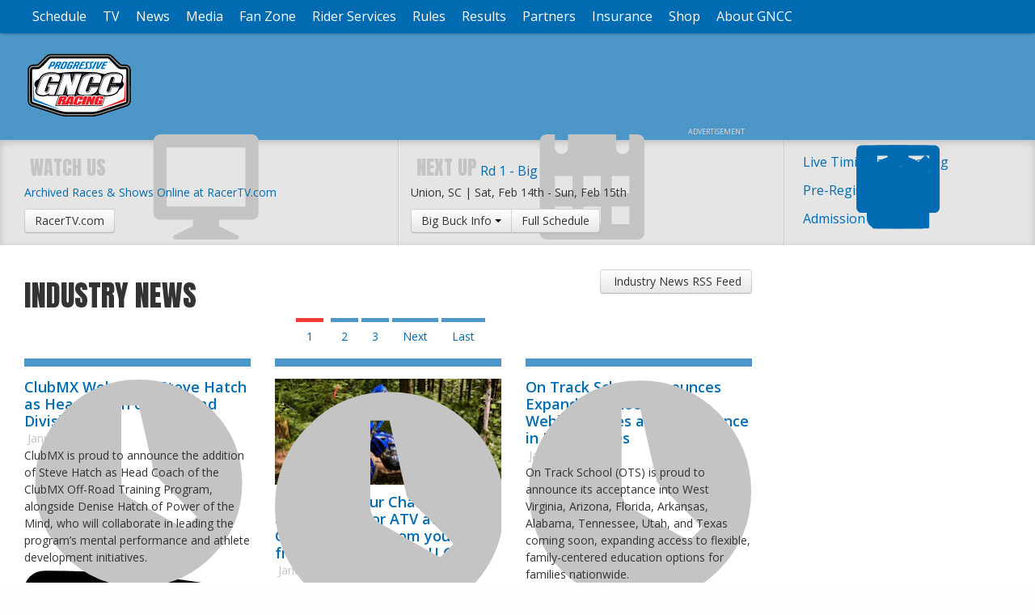

--- FILE ---
content_type: text/html; charset=UTF-8
request_url: https://gnccracing.com/category/industry-news
body_size: 8903
content:
<!doctype html><html class="no-js" lang="en"><head> <meta charset="utf-8"><script >function gtag(){dataLayer.push(arguments)}window.dataLayer=window.dataLayer||[],gtag("consent","default",{ad_storage:"denied",analytics_storage:"denied",ad_user_data:"denied",ad_personalization:"denied",wait_for_update:500}),gtag("set","ads_data_redaction",!0)</script>  <script src="https://cmp.osano.com/AzyhUwTyptAP54U9F/a81f8698-5a95-4fc8-b8e7-841611f38dc1/osano.js" data-cfasync="false"></script>     <link name="googlefonts" rel="stylesheet" href="//fonts.googleapis.com/css2?family=Anton&family=Open+Sans:ital,wght@0,400;0,600;1,400;1,600&display=swap"><link name="site" rel="stylesheet" href="//gncc.iscdn.net/c/site_2212227.css">   <script type="application/ld+json">{"@context":"https:\/\/schema.org","@graph":[{"@type":"SportsOrganization","@id":"https:\/\/gnccracing.com\/#organization","name":"GNCC Racing","description":"The World's Premier Cross Country Racing Series","sport":"Motocross","url":"https:\/\/gnccracing.com\/","telephone":"304-284-0084","address":{"@type":"PostalAddress","streetAddress":"122 Vista Del Rio Drive ","addressLocality":"Morgantown","addressRegion":"WV","postalCode":"26508","addressCountry":"US"},"logo":{"@type":"ImageObject","@id":"https:\/\/gnccracing.com\/#logo","inLanguage":"en","url":"https:\/\/gncc.iscdn.net\/i\/logos\/gncc-racing_2026.png","contentUrl":"https:\/\/gncc.iscdn.net\/i\/logos\/gncc-racing_2026.png","width":1000,"height":641,"caption":"GNCC Racing"},"image":{"@id":"https:\/\/gnccracing.com\/#logo"},"contactPoint":[{"@type":"ContactPoint","telephone":"304-284-0084","contactType":"customer service"}],"sameAs":["https:\/\/gnccracing.com\/","https:\/\/twitter.com\/GNCCRacing","https:\/\/www.facebook.com\/gnccracing","https:\/\/instagram.com\/gncc_racing\/"]},{"@type":"WebSite","@id":"https:\/\/gnccracing.com\/#website","url":"https:\/\/gnccracing.com\/","name":"GNCC Racing","description":"The World's Premier Cross Country Racing Series","inLanguage":"en"},{"@type":"WebPage","@id":"https:\/\/gnccracing.com\/category\/industry-news#webpage","url":"https:\/\/gnccracing.com\/category\/industry-news","name":"Industry News","isPartOf":{"@id":"https:\/\/gnccracing.com\/#website"},"breadcrumb":{"@id":"https:\/\/gnccracing.com\/category\/industry-news#breadcrumbs"},"inLanguage":"en"},{"@type":"BreadcrumbList","@id":"https:\/\/gnccracing.com\/category\/industry-news#breadcrumbs","itemListElement":[{"@type":"ListItem","position":1,"name":"Home","item":"https:\/\/gnccracing.com\/#webpage"},{"@type":"ListItem","position":1,"name":"Industry News","item":"https:\/\/gnccracing.com\/category\/industry-news#webpage"}]},{"@type":"ItemList","itemListElement":[{"@type":"ListItem","@id":"https:\/\/gnccracing.com\/2026\/01\/13\/clubmx-welcomes-steve-hatch-as-head-coach-of-off-road-division#article","position":1,"url":"https:\/\/gnccracing.com\/2026\/01\/13\/clubmx-welcomes-steve-hatch-as-head-coach-of-off-road-division","image":"https:\/\/gncc.iscdn.net\/i\/logos\/thumbnail_2026.png"},{"@type":"ListItem","@id":"https:\/\/gnccracing.com\/2026\/01\/13\/win-a-motorcycle-or-atv-at-the-gncc-banquet-from-blu-cru#article","position":2,"url":"https:\/\/gnccracing.com\/2026\/01\/13\/win-a-motorcycle-or-atv-at-the-gncc-banquet-from-blu-cru","image":"https:\/\/gncc.iscdn.net\/2026\/01\/99312_31e8e381-003e-3487-8812-376277b238ce.jpg"},{"@type":"ListItem","@id":"https:\/\/gnccracing.com\/2026\/01\/06\/on-track-school-announces-expanded-school-choice-webinar-series-and-acceptance-in-eight-states#article","position":3,"url":"https:\/\/gnccracing.com\/2026\/01\/06\/on-track-school-announces-expanded-school-choice-webinar-series-and-acceptance-in-eight-states","image":"https:\/\/gncc.iscdn.net\/i\/logos\/thumbnail_2026.png"},{"@type":"ListItem","@id":"https:\/\/gnccracing.com\/2025\/12\/11\/join-blu-cru-community-today#article","position":4,"url":"https:\/\/gnccracing.com\/2025\/12\/11\/join-blu-cru-community-today","image":"https:\/\/gncc.iscdn.net\/2025\/12\/99284_loretta-blu-cru-dinner.jpg"},{"@type":"ListItem","@id":"https:\/\/gnccracing.com\/2025\/10\/29\/rockstar-energy-husqvarnas-korie-steede-crowned-gncc-wxc-champion#article","position":5,"url":"https:\/\/gnccracing.com\/2025\/10\/29\/rockstar-energy-husqvarnas-korie-steede-crowned-gncc-wxc-champion","image":"https:\/\/gncc.iscdn.net\/2025\/10\/98524_korie-steede-rockstar-energy-husqvarna-factory-racing-ironm.jpg"},{"@type":"ListItem","@id":"https:\/\/gnccracing.com\/2025\/10\/29\/fmf-ktm-factory-racings-ben-kelley-clinches-2025-gncc-overall-title#article","position":6,"url":"https:\/\/gnccracing.com\/2025\/10\/29\/fmf-ktm-factory-racings-ben-kelley-clinches-2025-gncc-overall-title","image":"https:\/\/gncc.iscdn.net\/2025\/10\/98515_ben-kelley-fmf-ktm-factory-racing-team-ironman.jpg"},{"@type":"ListItem","@id":"https:\/\/gnccracing.com\/2025\/10\/21\/nok-it-off-power-clean-ironman-gncc#article","position":7,"url":"https:\/\/gnccracing.com\/2025\/10\/21\/nok-it-off-power-clean-ironman-gncc","image":"https:\/\/gncc.iscdn.net\/2025\/10\/98474_picture2.jpg"},{"@type":"ListItem","@id":"https:\/\/gnccracing.com\/2025\/10\/20\/beta-ironman-fantasy-challenge#article","position":8,"url":"https:\/\/gnccracing.com\/2025\/10\/20\/beta-ironman-fantasy-challenge","image":"https:\/\/gncc.iscdn.net\/i\/logos\/thumbnail_2026.png"},{"@type":"ListItem","@id":"https:\/\/gnccracing.com\/2025\/10\/15\/rocky-mountain-red-bear-kawasaki-team-greentm-fights-hard-at-john-penton-gncc#article","position":9,"url":"https:\/\/gnccracing.com\/2025\/10\/15\/rocky-mountain-red-bear-kawasaki-team-greentm-fights-hard-at-john-penton-gncc","image":"https:\/\/gncc.iscdn.net\/2025\/10\/98466_untitled-1076.jpg"},{"@type":"ListItem","@id":"https:\/\/gnccracing.com\/2025\/10\/14\/cycle-news-john-penton-gncc-kailubs-comeback#article","position":10,"url":"https:\/\/gnccracing.com\/2025\/10\/14\/cycle-news-john-penton-gncc-kailubs-comeback","image":"https:\/\/gncc.iscdn.net\/2025\/10\/98155_cn-yamaha.png"},{"@type":"ListItem","@id":"https:\/\/gnccracing.com\/2025\/10\/13\/fmf-ktm-factory-racing-team-landers-and-grant-davis-go-back-to-back-in-gncc-xc2-250-pro#article","position":11,"url":"https:\/\/gnccracing.com\/2025\/10\/13\/fmf-ktm-factory-racing-team-landers-and-grant-davis-go-back-to-back-in-gncc-xc2-250-pro","image":"https:\/\/gncc.iscdn.net\/2025\/10\/98152_grant-davis-02-fmf-ktm-factory-racing-team-landers-the-john.jpg"},{"@type":"ListItem","@id":"https:\/\/gnccracing.com\/2025\/10\/13\/korie-steede-delivers-pivotal-wxc-class-win-at-the-john-penton-gncc#article","position":12,"url":"https:\/\/gnccracing.com\/2025\/10\/13\/korie-steede-delivers-pivotal-wxc-class-win-at-the-john-penton-gncc","image":"https:\/\/gncc.iscdn.net\/2025\/10\/98146_korie-steede-rockstar-energy-husqvarna-factory-racing-the-j.jpg"}]}]}</script> <script async src="https://securepubads.g.doubleclick.net/tag/js/gpt.js"></script><script >window.googletag = window.googletag || {cmd: []};</script> <title>Industry News - GNCC Racing</title><meta name="robots" content="index,follow"><link rel="canonical" href="https://gnccracing.com/category/industry-news"><meta name="description" content="Industry News"><meta name="keywords" content="GNCC, off-road, off-road motorcycle racing, off-road atv racing, dirt bike racing, atv racing, utv racing, GNCC Series, GNCC Racing, emtb, mountain bike racing,"><link rel="image_src" href="//gncc.iscdn.net/i/logos/thumbnail_2026.png?auto=format&q=50&w=1300"><meta name="thumbnail" content="//gncc.iscdn.net/i/logos/thumbnail_2026.png?auto=format&q=50&w=1300"><meta name="dcterms.rightsHolder" content="GNCC Racing"><meta name="dcterms.rights" content="All Rights Reserved"><meta name="dcterms.dateCopyrighted" content="2026"><meta property="fb:pages" content="153594225325"><meta property="fb:admins" content="58022306"><meta property="og:type" content="website"><meta property="og:url" content="https://gnccracing.com/category/industry-news?utm_medium=Social&utm_source=Facebook"><meta property="og:site_name" content="GNCC Racing"><meta property="og:title" content="Industry News - GNCC Racing"><meta property="og:description" content="Industry News"><meta property="og:image" content="https://gncc.iscdn.net/i/logos/thumbnail_2026.png?auto=format&q=90&w=3000&h=2000&fit=crop&crop=faces"><meta property="twitter:site" content="@gnccracing"><meta property="twitter:card" content="summary_large_image"><meta property="twitter:url" content="https://gnccracing.com/category/industry-news?utm_medium=Social&utm_source=Twitter"><meta property="twitter:title" content="Industry News - GNCC Racing"><meta property="twitter:description" content="Industry News"><meta property="twitter:image" content="https://gncc.iscdn.net/i/logos/thumbnail_2026.png?auto=format&q=90&w=3000&h=2000&fit=crop&crop=faces"> <link type="text/plain" rel="humans" href="/humans.txt"><link rel="apple-touch-icon" sizes="180x180" href="/apple-touch-icon.png"><link rel="icon" type="image/png" sizes="32x32" href="/favicon-32x32.png"><link rel="icon" type="image/png" sizes="16x16" href="/favicon-16x16.png"><link rel="manifest" href="/site.webmanifest"><link rel="mask-icon" href="/safari-pinned-tab.svg" color="#4c97c8"><link rel="shortcut icon" href="/favicon.ico"><meta name="msapplication-TileColor" content="#4c97c8"><meta name="msapplication-config" content="/browserconfig.xml"><meta name="theme-color" content="#4c97c8"><meta name="viewport" content="width=device-width"><meta name="HandheldFriendly" content="true"><meta name="apple-touch-fullscreen" content="yes"><meta name="apple-mobile-web-app-capable" content="yes"><meta name="apple-mobile-web-app-title" content="GNCC Racing"></head><body class="body_\App\Modules\Posts\Controllers\Site\Categories">   <div class="wrap"><nav class="nav nav_header no_print"><a class="open_nav" title="Navigation"><i class="i_rows"></i></a> <a class="nav_logo" href="/"><img src="//gncc.iscdn.net/i/logos/gncc-racing_2026.svg" alt="GNCC Racing"></a></nav><nav class="nav nav_main no_print"><div class="container">  <ul>  <li  class="parent"><a class="main" href="/events" title="Upcoming GNCC Races"   > Schedule </a>  <ul class="navigation subnav">   <li><a href="/event/big-buck" title="Rd 1 - Big Buck"><span class="detail"> Sat, Feb 14th   - Sun, Feb 15th  </span> Rd 1 - Big Buck, SC </a></li>  <li><a href="/event/wild-boar" title="Rd 2 - Wild Boar"><span class="detail"> Sat, Feb 28th   - Sun, Mar 1st  </span> Rd 2 - Wild Boar, FL </a></li>  <li><a href="/event/rd-3-talladega" title="Rd 3 - Talladega"><span class="detail"> Sat, Mar 7th   - Sun, Mar 8th  </span> Rd 3 - Talladega, AL </a></li>  <li><a href="/event/rd-5-morees-hunting-preseve" title="Rd 4 - Camp Coker Bullet"><span class="detail"> Sat, Mar 28th   - Sun, Mar 29th  </span> Rd 4 - Camp Coker Bullet, SC </a></li>  <li><a href="/event/the-duke" title="Rd 5 - The Dukes"><span class="detail"> Sat, Apr 18th   - Sun, Apr 19th  </span> Rd 5 - The Dukes, KY </a></li>     <li><a href="/events" title="Full GNCC Racing Schedule"   > Full Schedule </a></li>  <li><a href="/emtb-racing-information" title="eMTB Schedule"   > eMTB Full Schedule </a></li>   </ul>  </li>  <li  class="parent"><a class="main" href="#" title="TV Schedule"   > TV </a>  <ul class="navigation subnav">    <li><a href="/broadcasts" title="GNCC TV & Online Broadcast Schedule"  target="_blank" rel="nofollow noopener"  > Broadcast Schedule </a></li>  <li><a href="/gncc-tv-episodes-archive" title="GNCC TV Episodes Archive"   > TV Episodes Archive </a></li>  <li><a href="https://www.youtube.com/user/OfficialRacerTV" title="Archived RacerTV Videos"  target="_blank" rel="nofollow noopener"  > RacerTV Youtube </a></li>   </ul>  </li>  <li  class="parent"><a class="main" href="#" title="The latest news from GNCC Racing"   > News </a>  <ul class="navigation subnav">    <li><a href="/category/race-reports" title="Race Reports"   > Race Reports </a></li>  <li><a href="/category/riders-meeting" title="GNCC Riders Meeting News"   > Riders Meeting </a></li>  <li><a href="/category/video-reports" title="Video Reports"   > Video Reports </a></li>  <li><a href="/category/photo-reports" title="Photo Reports"   > Photo Reports </a></li>  <li><a href="/category/industry-news" title="News from the Industry"   > Industry News </a></li>  <li><a href="/category/quick-fill" title="Quick Fill"   > Quick Fill </a></li>  <li><a href="/category/tuesday-toolbox" title="Tuesday Toolbox"   > Tuesday Toolbox </a></li>  <li><a href="/newsletter-sign-up" title="Sign-up for the lastest GNCC news"   > Newsletter Sign-up </a></li>   </ul>  </li>  <li  class="parent"><a class="main" href="#" title="Media Information"   > Media </a>  <ul class="navigation subnav">    <li><a href="/branding-guidelines" title="GNCC Branding Guidelines"   > Branding Guidelines </a></li>  <li><a href="/media-access-application" title="Media Credentials"   > Media Access </a></li>  <li><a href="/get-press" title="GNCC Get Press Template and Information"   > Hot To Get Press </a></li>  <li><a href="/amsoil-moto-hero-recipients" title="AMSOIL Moto Heroes"   > AMSOIL Moto Heroes </a></li>  <li><a href="/podcasts" title="Off-Road Racing Podcasts"   > Podcasts </a></li>  <li><a href="/category/behind-the-bars" title="Behind The Bars"   > Behind The Bars </a></li>  <li><a href="/category/fast-bratz" title="Fast Bratz Videos"   > Fast Bratz </a></li>   </ul>  </li>  <li  class="parent"><a class="main" href="#" title="Important information for GNCC fans"   > Fan Zone </a>  <ul class="navigation subnav">    <li><a href="/admission" title="Admission"   > Admission </a></li>  <li><a href="https://www.tixr.com/groups/gnccracing" title="GNCC Racing Online Ticketing"  target="_blank" rel="nofollow noopener"  > Online Ticketing </a></li>  <li><a href="https://offers.govx.com/public-offers/0908bd97-567d-4fd8-8882-45caf7f99ad8" title="GNCC Racing GOVX Tickets"  target="_blank" rel="nofollow noopener"  > GOVX Discount </a></li>  <li><a href="/gncc-credential-program" title="Season Pass"   > Season Pass </a></li>  <li><a href="/camping" title="Camping"   > Camping </a></li>  <li><a href="/sleep-safe" title="Sleep Safe Information"   > Sleep Safe </a></li>  <li><a href="/hometown-heroes-program" title="GNCC's Hometown Hero Program"   > Hometown Hero Program </a></li>  <li><a href="/fan-guide" title="Fan Guide"   > Fan Guide </a></li>  <li><a href="/gncc-gift-cards" title="GNCC Gift Cards"   > Gift Cards </a></li>  <li><a href="/vendor" title="Vendor Application for GNCC rounds"   > Vendor Application </a></li>  <li><a href="/gncc-help-wanted" title="GNCC Worker Form"   > Help Wanted </a></li>  <li><a href="/emergency-contact" title="Emergency Contact Information"   > Emergency Contact </a></li>   </ul>  </li>  <li  class="parent"><a class="main" href="#" title="Rider Services for GNCC Racers"   > Rider Services </a>  <ul class="navigation subnav">    <li><a href="/race-fees" title="Race Fees"   > Race Fees </a></li>  <li><a href="https://fs23.formsite.com/racerproductions/GNCCDirectDeposit/secure_index.html" title="Pro Purse"  target="_blank" rel="nofollow noopener"  > Pro Purse </a></li>  <li><a href="/race-registration" title="Race Registration Process"   > Race Registration </a></li>  <li><a href="/pre-registration" title="Pre-Registration and Online Entry"   > Pre-Registration </a></li>  <li><a href="/plaque-request" title="Event Trophy Requests "   > Plaque Requests </a></li>  <li><a href="/number-confirmationrequest" title="National Numbers"   > National Numbers </a></li>  <li><a href="/transponders" title="Transponders"   > Transponders </a></li>  <li><a href="/concussion-protocol" title="Concussion Test"   > Concussion Protocol </a></li>  <li><a href="/rider-classification1" title="GNCC Rider Classification"   > Rider Classification </a></li>  <li><a href="/gncc-101" title="GNCC 101 Information"   > GNCC 101 </a></li>  <li><a href="/contingency" title="Contingency"   > Contingency </a></li>  <li><a href="/gncc-shipping" title="Banquet Award Shipping Details"   > Banquet Award Shipping </a></li>   </ul>  </li>  <li  class="parent"><a class="main" href="#" title="Rules for the GNCC"   > Rules </a>  <ul class="navigation subnav">    <li><a href="/atv-national-classes" title="ATV National Classes"   > ATV National Classes </a></li>  <li><a href="/bike-national-classes" title="Bike National Classes"   > Bike National Classes </a></li>  <li><a href="/national-emtb-classes" title="GNCC National eMTB Classes"   > eMTB National Classes </a></li>  <li><a href="/pro-rules" title="Pro Rules"   > Pro Rules </a></li>  <li><a href="/amateur-rules" title="Amateur Rules"   > Amateur Rules </a></li>  <li><a href="/emtb-competition-rules" title="GNCC National eMTB Rules"   > eMTB Rules </a></li>  <li><a href="https://americanmotorcyclist.com/wp-content/uploads/2020/02/AMA_Racing_Rulebook20.pdf" title="AMA Rulebook"  target="_blank" rel="nofollow noopener"  > AMA Rulebook </a></li>  <li><a href="/riders-meetings" title="Rider Meeting Scripts"   > Riders Meeting </a></li>  <li><a href="/category/competition-bulletins" title="Competition Bulletins"   > Competition Bulletins </a></li>  <li><a href="/pit-vehicles" title="PVP Rules"   > Pit Vehicle Rules </a></li>   </ul>  </li>  <li  class="parent"><a class="main" href="#" title="GNCC Racing Results"   > Results </a>  <ul class="navigation subnav">    <li><a href="/national-numbers" title="National # Ranking"   > 2026 Nat'l Rankings </a></li>  <li><a href="/top-10" title="2025 Top 10 Champions"   > 2025 Top 10 </a></li>  <li><a href="http://www.racer-results.net/results/gncc/current/results.asp" title="GNCC Results"  target="_blank" rel="nofollow noopener"  > 2025 Results </a></li>  <li><a href="/penalty-reports" title="Penalty Logs"   > Penalty Reports </a></li>  <li><a href="http://www.gncclive.com/" title="Live Timing and Scoring"  target="_blank" rel="nofollow noopener"  > Live Timing and Scoring </a></li>  <li><a href="/gncc-live-laps" title="Live Lap Text Alerts"   > Live Laps Text Alerts </a></li>  <li><a href="/results-archive" title="Results Archive"   > Results Archive </a></li>  <li><a href="/past-champions" title="Past Champs"   > Past Champs </a></li>  <li><a href="/specialty-awards" title="GNCC Specialty Award Winners"   > Specialty Awards </a></li>   </ul>  </li>  <li ><a class="main" href="/corporate-partners" title="GNCC Partners"   > Partners </a>  </li>  <li ><a class="main" href="/progressive" title="Get a quote from Progressive Insurance"   > Insurance </a>  </li>  <li ><a class="main" href="https://mototees.com/collections/gncc-racing-home" title="GNCC Store"  target="_blank" rel="nofollow noopener"  > Shop </a>  </li>  <li  class="parent"><a class="main" href="#" title="About the GNCC Series"   > About GNCC </a>  <ul class="navigation subnav">    <li><a href="/series-profile" title="Series Profile"   > Series Profile </a></li>  <li><a href="/logo-download" title="GNCC Series Logos"   > Series Logos </a></li>  <li><a href="/faqs" title="Frequently Asked Questions"   > Frequently Asked Questions </a></li>  <li><a href="/privacy-policy" title="Privacy Policy for GNCCRacing.com"   > Privacy Policy </a></li>  <li><a href="/contact-us" title="Contact Us"   > Contact Us </a></li>  <li><a href="/2015/02/05/gncc-raises-5000-for-the-all-new-rider-foundation-through-amas-partner-affiliate-program" title="GNCC Rider Foundation"   > Rider Foundation </a></li>  <li><a href="http://gncc.iscdn.net/2017/02/33796_10sec-ringtone-v2.mp3" title="GNCC 10 Seconds Ringtone "  target="_blank" rel="nofollow noopener"  > 10 Seconds Ringtone </a></li>   </ul>  </li>  </ul>  </div></nav><div class="body"><header class="header_main no_print"><div class="container"><h1 class="logo"><a href="/" title="Return Home"><img src="//gncc.iscdn.net/i/logos/gncc-racing_2026.svg" alt="GNCC Racing" width="75"></a></h1> <figure class="ad_wrap " data-ad='{"mobile":{"slot":"\/1060327\/GNCCMobileTop","size":"320,50","zone":"mobile"},"tablet, desktop, l_desktop":{"slot":"\/1060327\/GNCCSubpageLeaderboard","size":"728,90","zone":"leaderboard"}}'><div class="ad"></div></figure> </div></header><aside class="sub_head well clearfix no_print"><div class="container"> <div class="subhead_links">  <ul class="ui_list list_big">  <li><a href="http://www.gncclive.com/" title="GNCC Live Timing and Scoring"  target="_blank"><i class="i_timer i_text"></i>Live Timing and Scoring</a></li>  <li><a href="/pre-registration" title="Rider Pre-Registration" ><i class="i_compose i_text"></i>Pre-Registration</a></li>  <li><a href="/admission" title="Get your online tickets now" ><i class="i_display i_text"></i>Admission Tickets</a></li>  </ul>  </div><div class="grid grid_breathe subhead_grid"><div class="s_100 m_50"><h3 class="display_font"><i class="i_display i_text"></i>Watch Us</h3>  <br><a class="block" href="https://racertv.com" target="blank" rel="noopener">Archived Races &amp; Shows Online at RacerTV.com</a> <a class="btn" href="https://racertv.com" target="blank" rel="noopener">RacerTV.com</a>  </div><div class="s_100 m_50"><h3 class="display_font"><i class="i_calendar i_text"></i>Next Up</h3>  <span class="sub_title sub_title_event"><a href="/event/big-buck">Rd 1 - Big Buck</a></span><br><span class="block"> Union, SC | <span class=" date" content="2026-02-14T08:00:00-05:00" data-format="D, M jS">Sat, Feb 14th</span> - <span class=" date" content="2026-02-15T17:30:00-05:00" data-format="D, M jS">Sun, Feb 15th</span> </span><div class="btn_group"><a class="btn dropdown-toggle" data-toggle="dropdown"> Big Buck Info <span class="caret"></span> </a><a class="btn" href="/events">Full Schedule</a><ul class="dropdown-menu">  <li><a href="/event/big-buck" title="Rd 1 - Big Buck General Information">General Information</a></li>  <li><a href="/event/big-buck/schedule" title="Rd 1 - Big Buck Schedule">Schedule</a></li>  <li><a href="/event/big-buck/bike-am-breakdown" title="Rd 1 - Big Buck Bike AM Breakdown">Bike AM Breakdown</a></li>  <li><a href="/event/big-buck/start-line-cross" title="Rd 1 - Big Buck Start Line Cross">Start Line Cross</a></li>  <li><a href="/event/big-buck/directions-surrounding-areas" title="Rd 1 - Big Buck Directions & Surrounding Areas">Directions & Surrounding Areas</a></li>  </ul></div>  </div></div> </div></aside>  <div>  <div class="container clearfix">  <div class="sidebar"><div class="scroll_halfpage"> <figure class="ad_wrap " data-ad='{"desktop, l_desktop":{"slot":"\/1060327\/GNCCSubpageHalfapge","size":"300,600","zone":"halfpage"}}'><div class="ad"></div></figure> </div></div>  <div class="main_content clearfix">   <div class="right"><a class="btn" href="/feeds/rss/category/industry-news" title="Get the latest Industry News from GNCC Racing straight to your favorite feed reader"><i class="i_rss"></i>Industry News RSS Feed</a></div>  <header class="heading"><h1 class="header_xl display_font">Industry News</h1>  </header>  <div class="pagination" aria-label="Page navigation">    <a class="current" href="https://gnccracing.com/category/industry-news"> 1 </a>  <a  href="https://gnccracing.com/category/industry-news/2"> 2 </a>  <a  href="https://gnccracing.com/category/industry-news/3"> 3 </a>   <a href="https://gnccracing.com/category/industry-news/2" aria-label="Next"><span aria-hidden="true">Next</span></a>   <a href="https://gnccracing.com/category/industry-news/202" aria-label="Last"><span aria-hidden="true">Last</span></a>  </div> <ul class="grid grid_breathe">  <li class="s_100 m_33"><a class="module ui_link big_link" href="/2026/01/13/clubmx-welcomes-steve-hatch-as-head-coach-of-off-road-division"  ><div class="bar_icon"><i class="i_article"></i></div>  <span class="link_title">ClubMX Welcomes Steve Hatch as Head Coach of Off-Road Division</span><span class="light"><i class="i_clock i_text"></i><span class=" date" content="2026-01-13T14:50:00-05:00" data-format="F j, Y">January 13, 2026</span></span><span class="block">ClubMX is proud to announce the addition of Steve Hatch as Head Coach of the ClubMX Off-Road Training Program, alongside Denise Hatch of Power of the Mind, who will collaborate in leading the program’s mental performance and athlete development initiatives.</span></a></li>  <li class="s_100 m_33"><a class="module ui_link big_link" href="/2026/01/13/win-a-motorcycle-or-atv-at-the-gncc-banquet-from-blu-cru"  ><div class="bar_icon"><i class="i_article"></i></div>  <span class="img_wrap"><img data-src="//gncc.iscdn.net/2026/01/99312_31e8e381-003e-3487-8812-376277b238ce.jpg?ar=2.13&fit=crop&crop=faces,entropy" alt="Don’t Miss Your Chance to Win a Motorcycle or ATV at the GNCC Banquet from your friends at Yamaha BLU CRU!"></span>  <span class="link_title">Don’t Miss Your Chance to Win a Motorcycle or ATV at the GNCC Banquet from your friends at Yamaha BLU CRU!</span><span class="light"><i class="i_clock i_text"></i><span class=" date" content="2026-01-13T11:20:00-05:00" data-format="F j, Y">January 13, 2026</span></span><span class="block">We’ve got something BIG lined up—and it’s only for Yamaha BLU CRU Riders!</span></a></li>  <li class="s_100 m_33"><a class="module ui_link big_link" href="/2026/01/06/on-track-school-announces-expanded-school-choice-webinar-series-and-acceptance-in-eight-states"  ><div class="bar_icon"><i class="i_article"></i></div>  <span class="link_title">On Track School Announces Expanded School Choice Webinar Series and Acceptance in Eight States</span><span class="light"><i class="i_clock i_text"></i><span class=" date" content="2026-01-06T11:00:00-05:00" data-format="F j, Y">January 6, 2026</span></span><span class="block">On Track School (OTS) is proud to announce its acceptance into West Virginia, Arizona, Florida, Arkansas, Alabama, Tennessee, Utah, and Texas coming soon, expanding access to flexible, family-centered education options for families nationwide.</span></a></li>  <li class="s_100 m_33"><a class="module ui_link big_link" href="/2025/12/11/join-blu-cru-community-today"  ><div class="bar_icon"><i class="i_article"></i></div>  <span class="img_wrap"><img data-src="//gncc.iscdn.net/2025/12/99284_loretta-blu-cru-dinner.jpg?ar=2.13&fit=crop&crop=faces,entropy" alt="Join the bLU cRU Community Today"></span>  <span class="link_title">Join the bLU cRU Community Today</span><span class="light"><i class="i_clock i_text"></i><span class=" date" content="2025-12-11T09:25:00-05:00" data-format="F j, Y">December 11, 2025</span></span><span class="block">If you haven't renewed your official BLU CRU membership for 2025, you're missing out on key eligibility and benefits for this season! Don't wait—renew your account today! .</span></a></li>  <li class="s_100 m_33"><a class="module ui_link big_link" href="/2025/10/29/rockstar-energy-husqvarnas-korie-steede-crowned-gncc-wxc-champion"  ><div class="bar_icon"><i class="i_article"></i></div>  <span class="img_wrap"><img data-src="//gncc.iscdn.net/2025/10/98524_korie-steede-rockstar-energy-husqvarna-factory-racing-ironm.jpg?ar=2.13&fit=crop&crop=faces,entropy" alt="Rockstar Energy Husqvarna’s Korie Steede Crowned GNCC WXC Champion"></span>  <span class="link_title">Rockstar Energy Husqvarna’s Korie Steede Crowned GNCC WXC Champion</span><span class="light"><i class="i_clock i_text"></i><span class=" date" content="2025-10-29T11:35:00-04:00" data-format="F j, Y">October 29, 2025</span></span><span class="block">Steede delivered on her promise in the WXC title chase, claiming six wins and an additional four podium finishes, capping off a convincing season for the 24-year-old from Ohio.</span></a></li>  <li class="s_100 m_33"><a class="module ui_link big_link" href="/2025/10/29/fmf-ktm-factory-racings-ben-kelley-clinches-2025-gncc-overall-title"  ><div class="bar_icon"><i class="i_article"></i></div>  <span class="img_wrap"><img data-src="//gncc.iscdn.net/2025/10/98515_ben-kelley-fmf-ktm-factory-racing-team-ironman.jpg?ar=2.13&fit=crop&crop=faces,entropy" alt="FMF KTM Factory Racing's Ben Kelley Clinches 2025 GNCC Overall Title"></span>  <span class="link_title">FMF KTM Factory Racing's Ben Kelley Clinches 2025 GNCC Overall Title</span><span class="light"><i class="i_clock i_text"></i><span class=" date" content="2025-10-29T11:30:00-04:00" data-format="F j, Y">October 29, 2025</span></span><span class="block">Having earned the XC1 Open Pro Class crown two rounds prior, Kelley would capture more silverware for his 2025 campaign, posting a measured performance at Ironman's finale to claim his second Overall championship – in addition to his 2021 title – after a season-long battle.</span></a></li>  <li class="s_100 m_33"><a class="module ui_link big_link" href="/2025/10/21/nok-it-off-power-clean-ironman-gncc"  ><div class="bar_icon"><i class="i_article"></i></div>  <span class="img_wrap"><img data-src="//gncc.iscdn.net/2025/10/98474_picture2.jpg?ar=2.13&fit=crop&crop=faces,entropy" alt="NOK-IT-OFF Power Clean @ Ironman GNCC"></span>  <span class="link_title">NOK-IT-OFF Power Clean @ Ironman GNCC</span><span class="light"><i class="i_clock i_text"></i><span class=" date" content="2025-10-21T10:00:00-04:00" data-format="F j, Y">October 21, 2025</span></span><span class="block">NOK-IT-OFF Power Clean is looking forward and very excited to take care of all your power wash needs at the Ironman GNCC race, October 24th through the 26th.</span></a></li>  <li class="s_100 m_33"><a class="module ui_link big_link" href="/2025/10/20/beta-ironman-fantasy-challenge"  ><div class="bar_icon"><i class="i_article"></i></div>  <span class="link_title">Beta Ironman Fantasy Challenge</span><span class="light"><i class="i_clock i_text"></i><span class=" date" content="2025-10-20T14:30:00-04:00" data-format="F j, Y">October 20, 2025</span></span><span class="block">Beta Motorcycles USA is excited to announce a special fan-engagement and charitable initiative: a Fantasy GNCC Fundraiser taking place at the season-ending Ironman GNCC in Crawfordsville, Indiana, on October 26th.</span></a></li>  <li class="s_100 m_33"><a class="module ui_link big_link" href="/2025/10/15/rocky-mountain-red-bear-kawasaki-team-greentm-fights-hard-at-john-penton-gncc"  ><div class="bar_icon"><i class="i_article"></i></div>  <span class="img_wrap"><img data-src="//gncc.iscdn.net/2025/10/98466_untitled-1076.jpg?ar=2.13&fit=crop&crop=faces,entropy" alt="Rocky Mountain Red Bear Kawasaki Team Green™ Fights Hard at John Penton GNCC"></span>  <span class="link_title">Rocky Mountain Red Bear Kawasaki Team Green™ Fights Hard at John Penton GNCC</span><span class="light"><i class="i_clock i_text"></i><span class=" date" content="2025-10-15T10:15:00-04:00" data-format="F j, Y">October 15, 2025</span></span><span class="block">After plenty of mud and dust throughout the 2025 Grand National Cross Country Series, the weather finally cooperated at the John Penton GNCC. Rocky Mountain Red Bear Kawasaki Team Green™ delivered a solid performance over the weekend. </span></a></li>  <li class="s_100 m_33"><a class="module ui_link big_link" href="/2025/10/14/cycle-news-john-penton-gncc-kailubs-comeback"  ><div class="bar_icon"><i class="i_article"></i></div>  <span class="img_wrap"><img data-src="//gncc.iscdn.net/2025/10/98155_cn-yamaha.png?ar=2.13&fit=crop&crop=faces,entropy" alt="Cycle News: John Penton GNCC - Kailub's Comeback"></span>  <span class="link_title">Cycle News: John Penton GNCC - Kailub's Comeback</span><span class="light"><i class="i_clock i_text"></i><span class=" date" content="2025-10-14T10:50:00-04:00" data-format="F j, Y">October 14, 2025</span></span><span class="block">Cycle News coverage from the 2025 Wiseco John Penton GNCC: Kailub's Comeback</span></a></li>  <li class="s_100 m_33"><a class="module ui_link big_link" href="/2025/10/13/fmf-ktm-factory-racing-team-landers-and-grant-davis-go-back-to-back-in-gncc-xc2-250-pro"  ><div class="bar_icon"><i class="i_article"></i></div>  <span class="img_wrap"><img data-src="//gncc.iscdn.net/2025/10/98152_grant-davis-02-fmf-ktm-factory-racing-team-landers-the-john.jpg?ar=2.13&fit=crop&crop=faces,entropy" alt="FMF KTM FACTORY RACING TEAM LANDERS AND GRANT DAVIS GO BACK-TO-BACK IN GNCC XC2 250 PRO"></span>  <span class="link_title">FMF KTM FACTORY RACING TEAM LANDERS AND GRANT DAVIS GO BACK-TO-BACK IN GNCC XC2 250 PRO</span><span class="light"><i class="i_clock i_text"></i><span class=" date" content="2025-10-13T09:40:00-04:00" data-format="F j, Y">October 13, 2025</span></span><span class="block">FMF KTM Factory Racing Team Landers’ Grant Davis was able to make it back-to-back XC2 250 Pro Class titles in Round 12 of the 2025 Grand National Cross Country Series at The John Penton GNCC this weekend, also continuing to lead Ben Kelley in the Overall standings with one round remaining.</span></a></li>  <li class="s_100 m_33"><a class="module ui_link big_link" href="/2025/10/13/korie-steede-delivers-pivotal-wxc-class-win-at-the-john-penton-gncc"  ><div class="bar_icon"><i class="i_article"></i></div>  <span class="img_wrap"><img data-src="//gncc.iscdn.net/2025/10/98146_korie-steede-rockstar-energy-husqvarna-factory-racing-the-j.jpg?ar=2.13&fit=crop&crop=faces,entropy" alt="Korie Steede Delivers Pivotal WXC Class Win at The John Penton GNCC"></span>  <span class="link_title">Korie Steede Delivers Pivotal WXC Class Win at The John Penton GNCC</span><span class="light"><i class="i_clock i_text"></i><span class=" date" content="2025-10-13T09:40:00-04:00" data-format="F j, Y">October 13, 2025</span></span><span class="block">WXC Class title contender Korie Steede reduced the deficit to just seven points following a fifth victory of the year at The John Penton GNCC on Sunday, with the Rockstar Energy Husqvarna Factory Racing rider posting a pivotal performance in Millfield, Ohio.</span></a></li>  </ul>  <div class="pagination" aria-label="Page navigation">    <a class="current" href="https://gnccracing.com/category/industry-news"> 1 </a>  <a  href="https://gnccracing.com/category/industry-news/2"> 2 </a>  <a  href="https://gnccracing.com/category/industry-news/3"> 3 </a>   <a href="https://gnccracing.com/category/industry-news/2" aria-label="Next"><span aria-hidden="true">Next</span></a>   <a href="https://gnccracing.com/category/industry-news/202" aria-label="Last"><span aria-hidden="true">Last</span></a>  </div> </div></div></div>  <footer class="footer well"><div class="container clearfix"><div class="copyright"> 122 Vista Del Rio Drive , Morgantown, WV 26508 | <a href="tel:+13042840084">304-284-0084</a>| <a href="/contact-us">Contact Us</a><br><a href="/privacy-policy">Privacy Policy</a> | <a href="#" onclick='Osano.cm.showDrawer("osano-cm-dom-info-dialog-open")'>Cookie Preferences</a> | <a href="#" onclick="Osano.cm.showDoNotSell()">Do Not Sell or Share My Personal Information</a><br>&copy;1999 - 2026 <a href="https://gnccracing.com/">Racer Productions, Inc</a>. All Rights Reserved.  </div><div class="authorship no_print">designed at: <a href="https://impulsestudios.ca" target="_blank" rel="noopener"><i class="i_impulse-studios ir">Website Design at </i>Impulse Studios</a></div></div></footer></div><!--! end of .body --></div><!--! end of #wrap --> <script >var country="US"</script>   <script name="jquery" src="//ajax.googleapis.com/ajax/libs/jquery/3.7.1/jquery.min.js" defer></script><script name="site" src="//gncc.iscdn.net/j/site_2212226.js" defer></script> <script async src="https://www.googletagmanager.com/gtag/js?id=G-W8KM58N5Q5"></script><script >gtag("js",new Date),gtag("config","G-W8KM58N5Q5")</script>  <script type="text/javascript" >var $buoop={};$buoop.ol=window.onload,window.onload=function(){try{$buoop.ol&&$buoop.ol()}catch(o){}var o=document.createElement("script");o.setAttribute("type","text/javascript"),o.setAttribute("src","//browser-update.org/update.js"),document.body.appendChild(o)}</script><script defer src="https://static.cloudflareinsights.com/beacon.min.js/vcd15cbe7772f49c399c6a5babf22c1241717689176015" integrity="sha512-ZpsOmlRQV6y907TI0dKBHq9Md29nnaEIPlkf84rnaERnq6zvWvPUqr2ft8M1aS28oN72PdrCzSjY4U6VaAw1EQ==" data-cf-beacon='{"version":"2024.11.0","token":"89e8823861f64a8eb2da1de11c0122b0","r":1,"server_timing":{"name":{"cfCacheStatus":true,"cfEdge":true,"cfExtPri":true,"cfL4":true,"cfOrigin":true,"cfSpeedBrain":true},"location_startswith":null}}' crossorigin="anonymous"></script>
</body></html>

--- FILE ---
content_type: text/html; charset=utf-8
request_url: https://www.google.com/recaptcha/api2/aframe
body_size: 268
content:
<!DOCTYPE HTML><html><head><meta http-equiv="content-type" content="text/html; charset=UTF-8"></head><body><script nonce="HV1fO6S_QGs3TXYYIwbw7w">/** Anti-fraud and anti-abuse applications only. See google.com/recaptcha */ try{var clients={'sodar':'https://pagead2.googlesyndication.com/pagead/sodar?'};window.addEventListener("message",function(a){try{if(a.source===window.parent){var b=JSON.parse(a.data);var c=clients[b['id']];if(c){var d=document.createElement('img');d.src=c+b['params']+'&rc='+(localStorage.getItem("rc::a")?sessionStorage.getItem("rc::b"):"");window.document.body.appendChild(d);sessionStorage.setItem("rc::e",parseInt(sessionStorage.getItem("rc::e")||0)+1);localStorage.setItem("rc::h",'1769360565771');}}}catch(b){}});window.parent.postMessage("_grecaptcha_ready", "*");}catch(b){}</script></body></html>

--- FILE ---
content_type: text/css
request_url: https://gncc.iscdn.net/c/site_2212227.css
body_size: 14066
content:
/*! normalize.css v4.1.1 | MIT License | github.com/necolas/normalize.css */html{font-family:sans-serif;-ms-text-size-adjust:100%;-webkit-text-size-adjust:100%}body{margin:0}article,aside,details,figcaption,figure,footer,header,main,menu,nav,section,summary{display:block}audio,canvas,progress,video{display:inline-block}audio:not([controls]){display:none;height:0}progress{vertical-align:baseline}[hidden],template{display:none}a{background-color:transparent;-webkit-text-decoration-skip:objects}a:active,a:hover{outline-width:0}abbr[title]{border-bottom:none;text-decoration:underline;text-decoration:underline dotted}b,strong{font-weight:inherit}b,strong{font-weight:bolder}dfn{font-style:italic}h1{font-size:2em;margin:.67em 0}mark{background-color:#ff0;color:#000}small{font-size:80%}sub,sup{font-size:75%;line-height:0;position:relative;vertical-align:baseline}sub{bottom:-.25em}sup{top:-.5em}img{border-style:none}svg:not(:root){overflow:hidden}code,kbd,pre,samp{font-family:monospace,monospace;font-size:1em}figure{margin:1em 40px}hr{box-sizing:content-box;height:0;overflow:visible}button,input,select,textarea{font:inherit;margin:0}optgroup{font-weight:700}button,input{overflow:visible}button,select{text-transform:none}[type=reset],[type=submit],button,html [type=button]{-webkit-appearance:button}[type=button]::-moz-focus-inner,[type=reset]::-moz-focus-inner,[type=submit]::-moz-focus-inner,button::-moz-focus-inner{border-style:none;padding:0}[type=button]:-moz-focusring,[type=reset]:-moz-focusring,[type=submit]:-moz-focusring,button:-moz-focusring{outline:1px dotted ButtonText}fieldset{border:1px solid silver;margin:0 2px;padding:.35em .625em .75em}legend{box-sizing:border-box;color:inherit;display:table;max-width:100%;padding:0;white-space:normal}textarea{overflow:auto}[type=checkbox],[type=radio]{box-sizing:border-box;padding:0}[type=number]::-webkit-inner-spin-button,[type=number]::-webkit-outer-spin-button{height:auto}[type=search]{-webkit-appearance:textfield;outline-offset:-2px}[type=search]::-webkit-search-cancel-button,[type=search]::-webkit-search-decoration{-webkit-appearance:none}::-webkit-input-placeholder{color:inherit;opacity:.54}::-webkit-file-upload-button{-webkit-appearance:button;font:inherit}.grid{margin:0;padding:0;list-style:none;display:flex;flex-flow:row wrap}.grid>*{box-sizing:border-box;float:none;position:relative}.grid_flex>*{display:flex}.grid_breathe{margin:-7px}.grid_breathe>*{padding:7px}@media only screen and (min-width:700px){.grid_breathe{margin:-15px!important}.grid_breathe>*{padding:15px}.grid_breathe_horiz{margin:0 -15px}.grid_breathe_horiz>*{padding:0 15px}}.grid_horiz{margin-top:0!important;margin-bottom:0!important}.grid_horiz>*{padding-top:0;padding-bottom:0}.grid_tight{margin:-2px}.grid_tight>*{padding:2px}.grid_center{justify-content:center}.grid_middle>*{align-self:center}.grid_bottom>*{align-self:flex-end}.s_100{width:100%}.s_80{width:80%}.s_75{width:75%}.s_70{width:40%}.s_60{width:60%}.s_50{width:50%}.s_33{width:33.33%}.s_40{width:40%}.s_30{width:30%}.s_25{width:25%}.s_20{width:20%}.s_10{width:10%}.s_5{width:5%}@media only screen and (min-width:700px){.m_100{width:100%}.m_90{width:90%}.m_80{width:80%}.m_75{width:75%}.m_70{width:70%}.m_66{width:66.6%}.m_60{width:60%}.m_50{width:50%}.m_40{width:40%}.m_33{width:33.33%}.m_30{width:30%}.m_25{width:25%}.m_20{width:20%}.m_10{width:10%}}@media only screen and (min-width:900px){.l_100{width:100%}.l_90{width:90%}.l_75{width:75%}.l_70{width:70%}.l_66{width:66.6%}.l_60{width:60%}.l_50{width:50%}.l_40{width:40%}.l_33{width:33.33%}.l_30{width:30%}.l_25{width:25%}.l_20{width:20%}.l_10{width:10%}}@media only screen and (min-width:1200px){.xl_100{width:100%}.xl_75{width:70%}.xl_70{width:75%}.xl_66{width:66.6%}.xl_60{width:60%}.xl_50{width:50%}.xl_40{width:40%}.xl_33{width:33.33%}.xl_30{width:30%}.xl_25{width:25%}.xl_20{width:20%}.xl_10{width:10%}}*,:after,:before{box-sizing:border-box}.ir{display:block;border:0;text-indent:-999em;overflow:hidden;background-color:transparent;background-repeat:no-repeat;text-align:left;direction:ltr;line-height:0}.ir br{display:none}.hide{display:none!important}.visuallyhidden{border:0;clip:rect(0 0 0 0);height:1px;margin:-1px;overflow:hidden;padding:0;position:absolute;width:1px}.visuallyhidden.focusable:active,.visuallyhidden.focusable:focus{clip:auto;height:auto;margin:0;overflow:visible;position:static;width:auto}.invisible{visibility:hidden}.clearfix:after,.clearfix:before{content:"";display:table}.clearfix:after{clear:both}.clearfix{zoom:1}.right{float:right}.left{float:left}.text_center{text-align:center}.text_right{text-align:right}.block{display:block}.clear{display:block;clear:both}.clear_left{clear:left}.center{text-align:center;justify-content:center}.bold{font-weight:700}.uppercase{text-transform:uppercase}address{font-style:normal}@media print{*{background:0 0!important;color:#000!important;text-shadow:none!important;filter:none!important;-ms-filter:none!important}a,a:visited{text-decoration:underline}abbr[title]:after{content:" (" attr(title) ")"}.ir a:after,a[href^="#"]:after,a[href^="javascript:"]:after{content:""}blockquote,pre{border:1px solid #999;page-break-inside:avoid}thead{display:table-header-group}img,tr{page-break-inside:avoid}img{max-width:100%!important}@page{margin:.5cm}h2,h3,p{orphans:3;widows:3}h2,h3{page-break-after:avoid}.no_print{display:none!important}}@media screen{.print_only{display:none}}.show_mobile,.show_mobile_v{display:none!important}@media only screen and (max-width:700px){.hide_mobile{display:none!important}.show_mobile{display:block!important}tr.show_mobile{display:table-row!important}}@media only screen and (max-width:400px){.hide_mobile_v{display:none!important}.show_mobile_v{display:block!important}}[class^=i_]:where(:not(input,button)){background-size:100% auto;background-position:center center;background-repeat:no-repeat;width:1.3em;height:1.3em;display:inline-block;margin:-12px 0 -8px;vertical-align:middle;position:relative;opacity:0;transition:.2s ease-in-out;display:inline-block}.inlined_svg{background-image:none!important}.inlined_svg_show:where(:not(input,button)){opacity:1}.inlined_svg svg{position:absolute;width:100%;height:100%;top:0;left:0}.i_text{margin-right:.3em}.i_sm{width:.9em;height:.9em}.i_article{background:url("data:image/svg+xml;charset=US-ASCII,%3Csvg%20xmlns%3D%22http%3A%2F%2Fwww.w3.org%2F2000%2Fsvg%22%20viewBox%3D%220%200%2023%2026%22%3E%3Cpath%20d%3D%22M10.182%2024.727q-.162%200-.35-.135-1.05-1.05-2.397-1.859t-2.492-1.239-2.249-.7-1.63-.35-.633-.081Q0%2020.309%200%2019.878V1.939q0-.216.162-.35.108-.135.35-.135%201.104%200%203.502.754%204.013%201.239%206.519%203.744.135.189.135.35v17.939q0%20.323-.296.458l-.189.027zm2.909%200-.189-.027q-.296-.135-.296-.458V6.303q0-.162.135-.35%202.586-2.532%206.519-3.744%202.397-.754%203.475-.754.189%200%20.377.135.162.135.162.35v17.939q0%20.431-.458.485-.108%200-.633.081t-1.63.35-2.236.7-2.492%201.239-2.384%201.859q-.189.135-.35.135z%22%2F%3E%3C%2Fsvg%3E")}.i_book{background:url("data:image/svg+xml;charset=US-ASCII,%3Csvg%20xmlns%3D%22http%3A%2F%2Fwww.w3.org%2F2000%2Fsvg%22%20viewBox%3D%220%200%2023%2026%22%3E%3Cpath%20d%3D%22m23.138%204.983-1.32%201.32-3.394-3.394%201.32-1.32q.35-.35.673%200l2.721%202.721q.35.323%200%20.673M16%2015.03v6.788H2.909V7.273h8.242l2.909-2.909H2.908q-1.185%200-2.047.862t-.862%202.047v14.545q0%201.185.862%202.047t2.047.862h13.091q1.185%200%202.047-.862t.862-2.047v-9.697zm.97-10.666L6.842%2014.492l-.081.135-1.939%204.66-.027.027q-.081.269.135.485.135.162.323.162l.081-.013.081-.013.027-.027%204.66-1.939.135-.081L20.365%207.76z%22%2F%3E%3C%2Fsvg%3E")}.i_calendar{background:url("data:image/svg+xml;charset=US-ASCII,%3Csvg%20xmlns%3D%22http%3A%2F%2Fwww.w3.org%2F2000%2Fsvg%22%20viewBox%3D%220%200%2023%2026%22%3E%3Cpath%20d%3D%22M21.818%201.455q.593%200%201.024.431t.431%201.024v20.364q0%20.593-.431%201.024t-1.024.431H1.454q-.593%200-1.024-.431t-.431-1.024V2.91q0-.593.431-1.024t1.024-.431h1.939v2.909q0%20.593.431%201.024t1.024.431%201.024-.431.431-1.024V1.455H16.97v2.909q0%20.593.431%201.024t1.024.431%201.024-.431.431-1.024V1.455h1.939zM7.273%2021.333v-3.879H3.394v3.879zm0-6.788v-3.879H3.394v3.879zm6.303%206.788v-3.879H9.697v3.879zm0-6.788v-3.879H9.697v3.879zm6.303%206.788v-3.879H16v3.879zm0-6.788v-3.879H16v3.879z%22%2F%3E%3C%2Fsvg%3E")}.i_check{background:url("data:image/svg+xml;charset=US-ASCII,%3Csvg%20xmlns%3D%22http%3A%2F%2Fwww.w3.org%2F2000%2Fsvg%22%20viewBox%3D%220%200%2024%2024%22%3E%3Cpath%20d%3D%22M21%207%209%2019l-5.5-5.5%201.41-1.41L9%2016.17%2019.59%205.59z%22%2F%3E%3C%2Fsvg%3E")}.i_chevron-left{background:url("data:image/svg+xml;charset=US-ASCII,%3Csvg%20xmlns%3D%22http%3A%2F%2Fwww.w3.org%2F2000%2Fsvg%22%20width%3D%2224%22%20height%3D%2224%22%3E%3Cpath%20d%3D%22M15.41%2016.58%2010.83%2012l4.58-4.59L14%206l-6%206%206%206z%22%2F%3E%3C%2Fsvg%3E")}.i_chevron-right{background:url("data:image/svg+xml;charset=US-ASCII,%3Csvg%20xmlns%3D%22http%3A%2F%2Fwww.w3.org%2F2000%2Fsvg%22%20width%3D%2224%22%20height%3D%2224%22%3E%3Cpath%20d%3D%22M8.59%2016.58%2013.17%2012%208.59%207.41%2010%206l6%206-6%206z%22%2F%3E%3C%2Fsvg%3E")}.i_clock{background:url("data:image/svg+xml;charset=US-ASCII,%3Csvg%20xmlns%3D%22http%3A%2F%2Fwww.w3.org%2F2000%2Fsvg%22%20viewBox%3D%220%200%2023%2026%22%3E%3Cpath%20d%3D%22M11.636%201.455q4.822%200%208.229%203.407t3.407%208.229-3.407%208.229-8.229%203.407-8.229-3.407T0%2013.091t3.407-8.229%208.229-3.407m5.145%2016.781%201.374-1.374-4.741-4.741-1.778-7.758H9.697v8.727q0%20.808.566%201.374.108.108.323.269z%22%2F%3E%3C%2Fsvg%3E")}.i_close{background:url("data:image/svg+xml;charset=US-ASCII,%3Csvg%20xmlns%3D%22http%3A%2F%2Fwww.w3.org%2F2000%2Fsvg%22%20viewBox%3D%220%200%2024%2024%22%3E%3Cpath%20d%3D%22M19%206.41%2017.59%205%2012%2010.59%206.41%205%205%206.41%2010.59%2012%205%2017.59%206.41%2019%2012%2013.41%2017.59%2019%2019%2017.59%2013.41%2012z%22%2F%3E%3C%2Fsvg%3E")}.i_cloud_download{background:url("data:image/svg+xml;charset=US-ASCII,%3Csvg%20xmlns%3D%22http%3A%2F%2Fwww.w3.org%2F2000%2Fsvg%22%20viewBox%3D%220%200%2023%2026%22%3E%3Cpath%20d%3D%22M23.273%2016q0%202.397-1.71%204.108t-4.108%201.71h-4.902l5.01-4.983q.215-.215.108-.539-.135-.296-.458-.296h-3.636v-4.902H9.698V16H6.062q-.323%200-.458.296-.108.323.108.539l5.01%204.983h-5.63q-2.101%200-3.596-1.495T.001%2016.727q0-1.912%201.253-3.34t3.111-1.697v-.054q0-3.017%202.128-5.145t5.145-2.128q2.667%200%204.687%201.71t2.478%204.269q1.939.458%203.205%202.034t1.266%203.623z%22%2F%3E%3C%2Fsvg%3E")}.i_compose{background:url("data:image/svg+xml;charset=US-ASCII,%3Csvg%20xmlns%3D%22http%3A%2F%2Fwww.w3.org%2F2000%2Fsvg%22%20viewBox%3D%220%200%2023%2026%22%3E%3Cpath%20d%3D%22M20.364%201.939v2.424H5.819v2.909H19.88q.215%200%20.35.135t.135.35v16.485q0%20.215-.135.35t-.35.135H5.819q-1.212%200-2.061-.849t-.849-2.061V4.362q0-1.212.849-2.061t2.061-.849H19.88q.215%200%20.35.135t.135.35z%22%2F%3E%3C%2Fsvg%3E")}.i_display{background:url("data:image/svg+xml;charset=US-ASCII,%3Csvg%20xmlns%3D%22http%3A%2F%2Fwww.w3.org%2F2000%2Fsvg%22%20viewBox%3D%220%200%2023%2026%22%3E%3Cpath%20d%3D%22M21.818%201.455q.593%200%201.024.431t.431%201.024v16q0%20.593-.431%201.024t-1.024.431h-7.273v1.401l4.067%202.047q.296.081.296.431%200%20.215-.135.35t-.35.135H4.847q-.377%200-.485-.377-.054-.377.269-.539l4.094-2.047v-1.401H1.452q-.593%200-1.024-.431t-.431-1.024v-16q0-.593.431-1.024t1.024-.431h20.364zm-1.454%2016V4.364H2.909v13.091z%22%2F%3E%3C%2Fsvg%3E")}.i_email-newsletter{background:url("data:image/svg+xml;charset=US-ASCII,%3Csvg%20xmlns%3D%22http%3A%2F%2Fwww.w3.org%2F2000%2Fsvg%22%20viewBox%3D%220%200%2024%2024%22%3E%3Cpath%20d%3D%22M12%20.64%208.23%203H5v2L2.97%206.29C2.39%206.64%202%207.27%202%208v10a2%202%200%200%200%202%202h16c1.11%200%202-.89%202-2V8c0-.73-.39-1.36-.97-1.71L19%205V3h-3.23M7%205h10v4.88L12%2013%207%209.88M8%206v1.5h8V6M5%207.38v1.25L4%208m15-.62L20%208l-1%20.63M8%208.5V10h8V8.5Z%22%2F%3E%3C%2Fsvg%3E")}.i_facebook_circle{background:url("data:image/svg+xml;charset=US-ASCII,%3Csvg%20xmlns%3D%22http%3A%2F%2Fwww.w3.org%2F2000%2Fsvg%22%20viewBox%3D%220%200%2023%2026%22%3E%3Cpath%20d%3D%22M11.636%201.455q4.795%200%208.216%203.421t3.421%208.215q0%204.822-3.407%208.229t-8.229%203.407-8.229-3.407-3.407-8.229%203.407-8.229%208.229-3.407zm.97%209.723V9.077q0-.673.229-.997t.956-.323h1.589l.135-2.747q-.808-.162-2.209-.162-2.02%200-3.057%201.051T9.212%208.512v2.64H7.273v2.909h1.939v7.273h3.394v-7.273h2.721l.189-2.882z%22%2F%3E%3C%2Fsvg%3E")}.i_flag{background:url("data:image/svg+xml;charset=US-ASCII,%3Csvg%20xmlns%3D%22http%3A%2F%2Fwww.w3.org%2F2000%2Fsvg%22%20viewBox%3D%220%200%2024%2024%22%3E%3Cpath%20d%3D%22M20.3%2012.9c0%20.2-.1.3-.3.4-.4.2-1.6.8-3.2.8-1.5%200-3.2-.5-4.9-.9-1.6-.5-3.4-.9-4.9-.9h-.7v10.6c0%20.3-.2.5-.5.5H4.1c-.3%200-.5-.2-.5-.5V2.3c0-.2.1-.3.2-.4.5-.3%201.6-.8%203.2-.8%201.5%200%203.2.5%204.9.9%201.6.5%203.3.9%204.9.9%201.2%200%202.2-.3%202.8-.6.1-.1.3-.1.4.1.1.1.2.2.2.4v10.1z%22%2F%3E%3C%2Fsvg%3E")}.i_fullscreen{background:url("data:image/svg+xml;charset=US-ASCII,%3Csvg%20xmlns%3D%22http%3A%2F%2Fwww.w3.org%2F2000%2Fsvg%22%20viewBox%3D%220%200%2032%2032%22%3E%3Cpath%20d%3D%22M2%202h10v4H6v6H2zm18%200h10v10h-4V6h-6zm6%2018h4v10H20v-4h6zm-14%206v4H2V20h4v6z%22%2F%3E%3C%2Fsvg%3E")}.i_gallery{background:url("data:image/svg+xml;charset=US-ASCII,%3Csvg%20xmlns%3D%22http%3A%2F%2Fwww.w3.org%2F2000%2Fsvg%22%20viewBox%3D%220%200%2023%2026%22%3E%3Cpath%20d%3D%22M21.818%207.273q.593%200%201.024.431t.431%201.024v11.636q0%20.593-.431%201.024t-1.024.431H1.454q-.593%200-1.024-.431t-.431-1.024V8.728q0-.593.431-1.024t1.024-.431h4.364l.7-2.128q.135-.323.431-.552t.646-.229h8.081q.323%200%20.633.229t.418.552l.727%202.128zM11.636%2018.909q1.805%200%203.084-1.279t1.279-3.084-1.279-3.084-3.084-1.279-3.084%201.279-1.279%203.084q0%201.832%201.266%203.098t3.098%201.266z%22%2F%3E%3C%2Fsvg%3E")}.i_instagram_circle{background:url("data:image/svg+xml;charset=US-ASCII,%3Csvg%20xmlns%3D%22http%3A%2F%2Fwww.w3.org%2F2000%2Fsvg%22%20viewBox%3D%220%200%2023%2026%22%3E%3Cpath%20d%3D%22M11.636%208.727q1.805%200%203.084%201.279t1.279%203.084-1.279%203.084-3.084%201.279q-1.832%200-3.098-1.266t-1.266-3.098q0-1.805%201.279-3.084t3.084-1.279zm10.802%200h-6.249q-1.886-1.939-4.552-1.939T7.085%208.727H.836q1.32-3.232%204.256-5.253t6.545-2.02%206.532%202.02%204.269%205.253m.835%204.364q0%204.822-3.407%208.229t-8.229%203.407-8.229-3.407-3.407-8.229q0-1.239.242-2.424h5.576q-.485%201.131-.485%202.424%200%202.613%201.845%204.458t4.458%201.845%204.458-1.845%201.845-4.458q0-1.293-.485-2.424h5.576q.242%201.185.242%202.424%22%2F%3E%3C%2Fsvg%3E")}.i_link{background:url("data:image/svg+xml;charset=US-ASCII,%3Csvg%20xmlns%3D%22http%3A%2F%2Fwww.w3.org%2F2000%2Fsvg%22%20viewBox%3D%220%200%2023%2026%22%3E%3Cpath%20d%3D%22m21.414%2012.229-3.286%203.286q.162-1.859-.485-3.609l1.724-1.751q.997-.997.997-2.397t-.997-2.397-2.397-.997-2.397.997L10.937%208.97q-.997.997-.997%202.397t.997%202.424q.431.431.431%201.024t-.431%201.024-1.024.431-1.024-.431q-1.832-1.859-1.832-4.471t1.832-4.444l3.609-3.609q1.859-1.859%204.471-1.859t4.444%201.859q1.859%201.832%201.859%204.444t-1.859%204.471zm-7.03%207.03-3.636%203.636q-1.832%201.832-4.444%201.832t-4.471-1.832Q.001%2021.036.001%2018.424t1.832-4.444l3.313-3.313q-.162%201.886.485%203.636l-1.724%201.724q-.997.997-.997%202.397t.997%202.397%202.397.997%202.397-.997l3.609-3.609q.997-.997.997-2.397t-.997-2.397q-.431-.431-.431-1.037t.431-1.037%201.037-.431%201.037.431q1.832%201.859%201.832%204.471t-1.832%204.444%22%2F%3E%3C%2Fsvg%3E")}.i_list{background:url("data:image/svg+xml;charset=US-ASCII,%3Csvg%20xmlns%3D%22http%3A%2F%2Fwww.w3.org%2F2000%2Fsvg%22%20viewBox%3D%220%200%2023%2026%22%3E%3Cpath%20d%3D%22M3.879%2019.879v2.909q0%20.215-.135.35t-.35.135H.485q-.216%200-.35-.135T0%2022.788v-2.909q0-.215.135-.35t.35-.135h2.909q.216%200%20.35.135t.135.35m0-8.243v2.909q0%20.216-.135.35t-.35.135H.485q-.216%200-.35-.135T0%2014.545v-2.909q0-.216.135-.35t.35-.135h2.909q.216%200%20.35.135t.135.35m0-8.242v2.909q0%20.215-.135.35t-.35.135H.485q-.216%200-.35-.135T0%206.303V3.394q0-.216.135-.35t.35-.135h2.909q.216%200%20.35.135t.135.35m19.394%2016.485v2.909q0%20.215-.135.35t-.35.135H6.303q-.215%200-.35-.135t-.135-.35v-2.909q0-.215.135-.35t.35-.135h16.485q.215%200%20.35.135t.135.35m0-8.243v2.909q0%20.216-.135.35t-.35.135H6.303q-.215%200-.35-.135t-.135-.35v-2.909q0-.216.135-.35t.35-.135h16.485q.215%200%20.35.135t.135.35m0-8.242v2.909q0%20.215-.135.35t-.35.135H6.303q-.215%200-.35-.135t-.135-.35V3.394q0-.216.135-.35t.35-.135h16.485q.215%200%20.35.135t.135.35%22%2F%3E%3C%2Fsvg%3E")}.i_location{background:url("data:image/svg+xml;charset=US-ASCII,%3Csvg%20xmlns%3D%22http%3A%2F%2Fwww.w3.org%2F2000%2Fsvg%22%20viewBox%3D%220%200%2023%2026%22%3E%3Cpath%20d%3D%22M11.636%201.455q3.205%200%205.481%202.276t2.276%205.481q0%202.02-.997%203.798l-6.33%2011.475q-.135.242-.431.242t-.431-.242L4.874%2013.01q-.997-1.697-.997-3.798%200-3.205%202.276-5.481t5.481-2.276zm0%2010.666q1.212%200%202.061-.848t.848-2.061-.848-2.061-2.061-.849-2.061.848-.848%202.061.848%202.061%202.061.848z%22%2F%3E%3C%2Fsvg%3E")}.i_mail{background:url("data:image/svg+xml;charset=US-ASCII,%3Csvg%20xmlns%3D%22http%3A%2F%2Fwww.w3.org%2F2000%2Fsvg%22%20viewBox%3D%220%200%2023%2026%22%3E%3Cpath%20d%3D%22m23.273%205.818-11.636%208.727L.001%205.818q0-.593.431-1.024t1.024-.431H21.82q.593%200%201.024.431t.431%201.024zM0%208.431l11.636%208.727%2011.636-8.727v11.933q0%20.593-.431%201.024t-1.024.431H1.453q-.593%200-1.024-.431t-.431-1.024V8.431z%22%2F%3E%3C%2Fsvg%3E")}.i_rows{background:url("data:image/svg+xml;charset=US-ASCII,%3Csvg%20xmlns%3D%22http%3A%2F%2Fwww.w3.org%2F2000%2Fsvg%22%20viewBox%3D%220%200%2023%2026%22%3E%3Cpath%20d%3D%22M23.273%2010.667v4.848q0%20.216-.135.35t-.35.135H.485q-.216%200-.35-.135T0%2015.515v-4.848q0-.216.135-.35t.35-.135h22.303q.215%200%20.35.135t.135.35m0-8.728v4.848q0%20.215-.135.35t-.35.135H.485q-.216%200-.35-.135T0%206.787V1.939q0-.216.135-.35t.35-.135h22.303q.215%200%20.35.135t.135.35m0%2017.455v4.849q0%20.215-.135.35t-.35.135H.485q-.216%200-.35-.135T0%2024.243v-4.849q0-.215.135-.35t.35-.135h22.303q.215%200%20.35.135t.135.35%22%2F%3E%3C%2Fsvg%3E")}.i_rss{background:url("data:image/svg+xml;charset=US-ASCII,%3Csvg%20xmlns%3D%22http%3A%2F%2Fwww.w3.org%2F2000%2Fsvg%22%20viewBox%3D%220%200%2023%2026%22%3E%3Cpath%20d%3D%22M7.273%2021.091q0%201.508-1.064%202.572t-2.572%201.064-2.572-1.064-1.064-2.572%201.064-2.572%202.572-1.064q1.481%200%202.559%201.077t1.077%202.559m16%203.151q0%20.215-.135.35t-.35.135h-3.394q-.215%200-.35-.135t-.135-.35q0-3.744-1.455-7.165t-3.919-5.886-5.886-3.919T.484%205.817q-.216%200-.35-.135t-.135-.35V1.938q0-.216.135-.35t.35-.135q6.195%200%2011.434%203.057t8.296%208.296%203.057%2011.434zm-7.273%200q0%20.215-.135.35t-.35.135h-3.394q-.216%200-.35-.135t-.135-.35q0-4.633-3.259-7.892T.485%2013.091q-.216%200-.35-.135T0%2012.606V9.212q0-.216.135-.35t.35-.135q3.151%200%206.02%201.226t4.956%203.313%203.313%204.956T16%2024.242%22%2F%3E%3C%2Fsvg%3E")}.i_star{background:url("data:image/svg+xml;charset=US-ASCII,%3Csvg%20xmlns%3D%22http%3A%2F%2Fwww.w3.org%2F2000%2Fsvg%22%20viewBox%3D%220%200%2023%2026%22%3E%3Cpath%20d%3D%22m23.138%2011.017-5.657%205.63%201.428%207.515q.054.323-.215.485-.108.081-.269.081t-.269-.081l-6.519-4.202-6.519%204.202q-.269.189-.539%200-.269-.162-.215-.485l1.428-7.515-5.657-5.63q-.215-.216-.108-.539.135-.296.458-.296h7.434l3.259-8.404q.135-.323.458-.323t.458.323l3.259%208.404h7.434q.323%200%20.458.296.108.323-.108.539z%22%2F%3E%3C%2Fsvg%3E")}.i_tag{background:url("data:image/svg+xml;charset=US-ASCII,%3Csvg%20xmlns%3D%22http%3A%2F%2Fwww.w3.org%2F2000%2Fsvg%22%20viewBox%3D%220%200%2024%2024%22%3E%3Cpath%20d%3D%22M5.5%207A1.5%201.5%200%200%201%204%205.5%201.5%201.5%200%200%201%205.5%204%201.5%201.5%200%200%201%207%205.5%201.5%201.5%200%200%201%205.5%207m15.91%204.58-9-9C12.05%202.22%2011.55%202%2011%202H4c-1.11%200-2%20.89-2%202v7c0%20.55.22%201.05.59%201.41l8.99%209c.37.36.87.59%201.42.59s1.05-.23%201.41-.59l7-7c.37-.36.59-.86.59-1.41%200-.56-.23-1.06-.59-1.42%22%2F%3E%3C%2Fsvg%3E")}.i_ticket{background:url("data:image/svg+xml;charset=US-ASCII,%3Csvg%20xmlns%3D%22http%3A%2F%2Fwww.w3.org%2F2000%2Fsvg%22%20viewBox%3D%220%200%2024%2024%22%3E%3Cpath%20d%3D%22M15.58%2016.8%2012%2014.5l-3.58%202.3%201.08-4.12L6.21%2010l4.25-.26L12%205.8l1.54%203.94%204.25.26-3.29%202.68M20%2012a2%202%200%200%201%202-2V6a2%202%200%200%200-2-2H4a2%202%200%200%200-2%202v4a2%202%200%200%201%202%202%202%202%200%200%201-2%202v4a2%202%200%200%200%202%202h16a2%202%200%200%200%202-2v-4a2%202%200%200%201-2-2%22%2F%3E%3C%2Fsvg%3E")}.i_timer{background:url("data:image/svg+xml;charset=US-ASCII,%3Csvg%20xmlns%3D%22http%3A%2F%2Fwww.w3.org%2F2000%2Fsvg%22%20viewBox%3D%220%200%2023%2026%22%3E%3Cpath%20d%3D%22m21.683%207.273-1.616%201.589q1.751%202.559%201.751%205.684%200%204.229-2.976%207.205t-7.205%202.976-7.205-2.976-2.976-7.205q0-3.421%202.047-6.114t5.226-3.636V1.941q0-.216.135-.35t.35-.135h4.848q.216%200%20.35.135t.135.35v2.855q1.562.458%202.774%201.32l1.616-1.589q.35-.323.673%200l2.074%202.074q.35.35%200%20.673zm-8.107%207.272V7.272h-1.939l-1.886%206.842q-.054.269-.054.431%200%20.808.566%201.374t1.374.566%201.374-.566.566-1.374z%22%2F%3E%3C%2Fsvg%3E")}.i_twitter_circle{background:url("data:image/svg+xml;charset=US-ASCII,%3Csvg%20xmlns%3D%22http%3A%2F%2Fwww.w3.org%2F2000%2Fsvg%22%20viewBox%3D%220%200%2023%2026%22%3E%3Cpath%20d%3D%22M11.636%201.455q4.822%200%208.229%203.407t3.407%208.229-3.407%208.229-8.229%203.407-8.229-3.407T0%2013.091t3.407-8.229%208.229-3.407m7.085%209.077q.889-.62%201.643-1.697-.97.404-1.912.512%201.05-.593%201.428-1.832-.997.566-2.074.808-.97-1.05-2.397-1.05-1.374%200-2.33.97t-.956%202.343q0%20.404.081.754-4.175-.216-6.842-3.475-.431.808-.431%201.67%200%201.778%201.455%202.747-.754%200-1.481-.404v.027q0%201.185.754%202.101t1.886%201.158q-.35.108-.862.108-.242%200-.62-.054.296.997%201.145%201.603t1.926.633q-1.912%201.508-4.094%201.508-.296%200-.781-.054%202.236%201.455%205.064%201.455%202.182%200%204.013-.849t2.976-2.222%201.778-3.017.633-3.313v-.431z%22%2F%3E%3C%2Fsvg%3E")}.i_video{background:url("data:image/svg+xml;charset=US-ASCII,%3Csvg%20xmlns%3D%22http%3A%2F%2Fwww.w3.org%2F2000%2Fsvg%22%20viewBox%3D%220%200%2023%2026%22%3E%3Cpath%20d%3D%22M23.273%206.303v13.576q0%20.323-.296.458l-.189.027q-.162%200-.35-.135l-4.983-5.01v3.69q0%20.593-.431%201.024T16%2020.364H1.455q-.593%200-1.024-.431T0%2018.909V7.273q0-.593.431-1.024t1.024-.431H16q.593%200%201.024.431t.431%201.024v3.69l4.983-5.01q.215-.215.539-.108.296.135.296.458%22%2F%3E%3C%2Fsvg%3E")}.i_youtube_circle{background:url("data:image/svg+xml;charset=US-ASCII,%3Csvg%20xmlns%3D%22http%3A%2F%2Fwww.w3.org%2F2000%2Fsvg%22%20viewBox%3D%220%200%2023%2026%22%3E%3Cpath%20d%3D%22M11.636%201.455q4.822%200%208.229%203.407t3.407%208.229-3.407%208.229-8.229%203.407-8.229-3.407T0%2013.091t3.407-8.229%208.229-3.407m0%2016.969q5.441%200%206.357-.673t.916-4.66-.916-4.66-6.357-.673-6.357.673-.916%204.66.916%204.66%206.357.673M9.697%2016v-5.818l4.848%202.909z%22%2F%3E%3C%2Fsvg%3E")}.i_impulse-studios{background:url("data:image/svg+xml;charset=US-ASCII,%3Csvg%20xmlns%3D%22http%3A%2F%2Fwww.w3.org%2F2000%2Fsvg%22%20viewBox%3D%220%200%2019%2026%22%3E%3Cpath%20d%3D%22M4.7%2024.6c-.3-.7-.3-1.2-.3-1.7.1-.6.4-1.1.8-1.4.5-.4%201-.7%201.4-.9%201-.5%206.6-3.1%208.6-8s-.6-9.7-2-11.5c0%200%205.4%205.2%205.2%2010.8-.1%202.5-1.4%205-3%207.3l-1%201.3-.8.9c-1.7%201.8-3.6%203.3-5.1%204-.6.3-1.4.6-2.2.5-.2%200-.5-.1-.7-.2-.3-.2-.7-.6-.9-1.1%22%2F%3E%3Cpath%20d%3D%22M6.3%2020c-2.3%201-4%200-4.4-1.2-.1-.5-.1-1%20.1-1.4.3-.7%201-1.3%202.1-1.7%201.7-.6%205.1-1.6%207-4.3%202.2-2.9%202.7-6.3.6-11.5%200%200%203.7%204.1%203.5%208.7-.1%201.4-.4%202.8-1.1%204.1-.1.3-.3.6-.5.9-.6%201-1.4%202-2.3%202.9-1.2%201.2-2.8%202.3-4.5%203.2-.1.1-.3.2-.5.3%22%2F%3E%3Cpath%20d%3D%22M3.6%2015.4C1%2016.2.2%2015.3%200%2014c-.1-.6%200-1.3.3-1.9.5-.8%201.6-1.3%202.5-1.6.2-.1.5-.2.8-.2%201.3-.4%203.2-1%205-2.2%202.5-1.8%202.9-5%202.8-6.9%200%200%20.5.9.8%202.3.2.7.3%201.6.2%202.5%200%20.7-.2%201.3-.4%202-.6%201.7-1.4%203.1-2.7%204.2-1.2%201.1-2.8%202-5.1%202.9z%22%2F%3E%3C%2Fsvg%3E")}body,input,select,textarea{font-family:'Open Sans',sans-serif;-webkit-font-smoothing:antialiased;-moz-osx-font-smoothing:grayscale}body{color:#333}:root{--dark-blue:#006bb0;--lt-blue:#4c97c8;--red:#ee3b33;--base:#333;--bg:#fff;--primary-color:var(--dark-blue);--primary-reverse:#fff;--secondary-color:var(--lt-blue);--tertiary-color:var(--red);--link-color:var(--dark-blue);--nav-bg:var(--dark-blue);--nav-color:#fff;--header-bg:var(--lt-blue);--hero-panel-bg:rgba(76,151,200,.7);--hero-panel-glow:var(--red);--module-top:var(--lt-blue);--module-corner:var(--red);--highlight:rgba(238, 59, 51, .3);--highlight-alt:rgba(76, 151, 200, .3)}.text_primary{color:var(--primary-color)}.display_font,.module_heading{font-family:Anton,"Open Sans","Helvetica Neue",Helvetica,Arial,sans-serif;font-weight:300;text-transform:uppercase}h1+h1,h1+h2{margin-top:-10px}a{color:var(--link-color);text-decoration:none}a:hover{color:#036}::-moz-selection{background:#09b4f7;color:#fff;text-shadow:none}::selection{background:#09b4f7;color:#fff;text-shadow:none}a:link{-webkit-tap-highlight-color:#09b4f7}h1,h2,h3,h4,h5,h6{font-weight:300;margin-bottom:10px;font-size:16px;line-height:20px}.header_xl{font-size:36px;line-height:36px}.header_lg{font-size:28px;line-height:33px}.header_md{font-size:24px;line-height:29px}.header_sm{font-size:18px;line-height:22px}strong{font-weight:600}.uppercase{text-transform:uppercase}.micro{font-size:11px;line-height:15px}.num{text-align:right}.text_right{text-align:right}.ui_lighten{opacity:40%}.ui_table{width:100%;padding:0;border-collapse:collapse}th{text-align:left}.ui_table th,.ui_table>thead td,.ui_table_zebra>tfoot td{font-weight:700;background:0 0!important;border-bottom:1px solid #333!important}.ui_table>tfoot td{border-top:1px solid #333!important}.ui_table td,.ui_table th{padding:10px 5px;font-size:14px;line-height:20px}.ui_table td>a{display:block}.ui_table_zebra tr:nth-child(odd) td,.zebra li:nth-child(odd),.zebra tr:nth-child(odd) td{background:#f1f1f1}.highlight,.highlight_alt{background:var(--highlight);border-radius:2px;padding:3px;margin:-3px}.highlight_alt{background:var(--highlight-alt)}.ui_link,.ui_link:hover{display:block;position:relative;color:#333}.link_title{color:var(--link-color)}.ui_link:hover .link_title{color:#036}.split{float:right}.excerpt{display:block;overflow:hidden;height:3.4em;width:100%;border-bottom:1px solid #f1f1f1;margin:0 0 5px;padding:0 0 5px}.extra_info{display:block;border-bottom:1px solid #f1f1f1;margin:0 0 5px;padding:0 0 5px}.info_item{display:block;float:left;width:50%}@media only screen and (min-width:1200px){.info_item{width:33%}}.big_link{border-top:10px solid var(--module-top);padding:5px 0 40px}.big_link .img_wrap{margin-top:10px;padding-bottom:47%}.bar_icon{position:absolute;top:-17px;padding:0 10px 0 0;background:#fff;font-size:1.5em}.bar_icon i{margin:0}.bar_icon svg{fill:var(--module-corner)}.big_link>.link_title{font-weight:700;display:block;padding:10px 0 0 0;font-size:18px}body,input,select,textarea{color:#333;font-size:14px;line-height:1.5em}body{background:#fdfeff}.sidebar{display:none}.container{position:relative;width:auto;margin:0 30px}.well{background:#e5e5e5;box-shadow:inset 0 3px 10px #bfbfbf}@media print{.well{box-shadow:none}}.body{position:relative;width:100%;background:#fff}.main_content{margin:0;overflow:hidden}.container.full>.sidebar{display:none}.container.full>.main_content{margin-right:0}.main_content>.container{width:100%}@media only screen and (min-width:1360px){.container{margin:0 auto;width:1300px}}@media only screen and (min-width:870px){.sidebar{display:block;position:relative;width:300px;float:right;margin-left:-300px;padding:20px 0;display:block;min-height:600px;position:relative}.halfpage{width:300px;height:600px}.main_content{margin:20px 320px 20px 0}}.nav{font-size:16px}.nav ul{margin:0;padding:0;list-style:none}.nav a{display:block;padding:5px 10px}.nav_horiz li{display:inline-block}.nav_header{display:none}.nav_main{position:fixed;background:var(--nav-bg);width:100%;z-index:10;box-shadow:0 2px 2px -1px rgba(0,0,0,.3);height:auto;overflow:visible}.nav_main li{float:left}.nav_main li>a{padding:10px 10px;color:var(--nav-color)}.nav_main .home{margin:0;font-size:1.1em}.nav_header a:hover,.nav_main .current>a,.nav_main li:hover>a{background:rgba(0,0,0,.1);color:#fff}.nav_main li ul{display:none;position:absolute;background:#fff;padding:10px 0 0;border:1px solid #c4c4c4;border-top:0;border-bottom:5px solid var(--nav-bg);box-shadow:none}.nav_main .parent:hover .subnav{display:block}.nav_main li ul li{display:block;float:none;min-width:200px}.nav_main li ul li>a{color:#333;padding:7px 10px}.nav_main li ul li>a:hover{background:var(--nav-bg)}.detail{color:#c4c4c4;font-size:.8em;float:right;display:block;padding:0 0 0 10px}.nav_main li ul:before{content:'';position:absolute;top:0;left:20px;width:0;height:0;border-left:10px solid transparent;border-right:10px solid transparent;border-top:8px solid var(--nav-bg)}@media only screen and (max-width:870px){.nav_main .container{margin:40px 0 0}.nav_header{display:block;position:fixed;width:100%;top:0;z-index:10;background:var(--nav-bg);box-shadow:0 2px 2px -1px rgba(0,0,0,.3)}.open_nav{position:absolute;top:0;right:0;padding:0!important;margin:0;border-left:1px solid rgba(0,0,0,.2);color:#fff;font-size:24px}.open_nav i{margin:11px 15px}.open_nav svg{fill:var(--nav-color)}.nav_logo{padding:5px;display:inline-block}.nav_logo img{height:35px}.nav_main{right:0;width:250px;z-index:1;height:100%;overflow:auto}.nav_main li{display:block;float:none}.nav_main li ul li>a,.nav_main li>a{padding:10px 20px;color:#fff}.nav_main li ul{display:none;position:relative;padding:10px 0 0;background:#444;box-shadow:inset 0 3px 10px #3c3c3c;border-bottom:1px solid #666}.body{-webkit-box-shadow:0 0 10px rgba(0,0,0,.5);box-shadow:0 0 10px rgba(0,0,0,.5);z-index:2;-webkit-transform:translate3d(0,0,0);-moz-transform:translate3d(0,0,0);-o-transform:translate3d(0,0,0);-ms-transform:translate3d(0,0,0);transform:translate3d(0,0,0)}.body.nav_open{-webkit-transform:translate3d(-250px,0,0);-moz-transform:translate3d(-250px,0,0);-o-transform:translate3d(-250px,0,0);-ms-transform:translate3d(-250px,0,0);transform:translate3d(-250px,0,0)}}.nav_context{margin:10px 0;border-bottom:1px solid #cfcfcf}.nav_context li{display:inline-block}.nav_context li>a{padding:7px 10px}.nav_context li{border:1px solid #fff;border-bottom:1px solid #cfcfcf;margin:0 0 -1px}.nav_context li.current{border:1px solid #cfcfcf;border-bottom:1px solid #fff}.nav_breadcrumbs{overflow:hidden;white-space:nowrap}.content .nav_breadcrumbs ul{margin:0}.nav_breadcrumbs li{display:inline-block}.nav_breadcrumbs a{position:relative;display:block;padding:10px}.nav_breadcrumbs li:last-child a{color:#333;cursor:default}.nav_breadcrumbs li a:after{content:'';position:absolute;transform:rotate(45deg);right:-6px;top:17px;height:10px;width:10px;border-top:3px solid #ccc;border-right:3px solid #ccc}.nav_breadcrumbs li:last-child a:after{display:none}.nav_social{font-size:30px}.nav_social a{padding:13px 5px;height:60px}.nav_social i{margin:0}.nav_social svg{fill:var(--primary-color)}.pagination{margin:0 auto 10px;text-align:center}.pagination>.current,.pagination>a{padding:7px 13px;display:inline-block;border-top:5px solid var(--secondary-color)}.pagination>.current{border-color:var(--tertiary-color);margin:0 5px}.header_main{background:var(--header-bg);padding:60px 0 20px}.logo{display:none}.leaderboard{display:none}.mobile{display:block;width:320px;height:50px;margin:0 auto}@media only screen and (min-width:760px){.mobile{display:none}.leaderboard{display:block;width:728px;height:90px;margin:0 auto;float:none}}@media only screen and (min-width:875px){.header_main .container{display:flex;align-items:center;justify-content:space-between}.logo{display:block;margin:0 10px 0 0}.logo img{width:100%;max-width:136px;margin:0}}.copyright{padding:16px 0 20px;float:left;font-size:14px}.authorship{font-size:14px;float:right;padding:15px 0 20px}.authorship .i_impulse-studios{width:1.3em;height:1.3em}.authorship svg{fill:var(--link-color)}.authorship i{margin:0 3px 0 5px}.sub_head{display:none}@media only screen and (min-width:760px){.sub_head{display:block}.sub_head .container{margin-bottom:15px}.subhead_grid>div:after,.subhead_grid>div:before{content:'';position:absolute;top:15px;bottom:0}.subhead_grid>div:after{border-right:1px solid rgba(255,255,255,.3);right:-1px}.subhead_grid>div:before{border-right:1px solid rgba(0,0,0,.1);right:0}.sub_head h3{color:#c4c4c4;font-size:24px;display:inline-block}.sub_head svg{fill:#c4c4c4}.sub_title{font-size:16px;display:inline-block;padding:0 6px}.sub_title_event{padding:20px 0 0}.subhead_links{width:100%;margin:0}.subhead_links svg{fill:var(--link-color)}}@media only screen and (max-width:1000px){.subhead_grid>div:last-child:after,.subhead_grid>div:last-child:before{border-right:none}}@media only screen and (min-width:1000px){.sub_head .container{display:flex;flex-direction:row-reverse;margin-bottom:0}.subhead_grid{flex-grow:1;margin-bottom:0!important}.subhead_links{width:250px;margin:0 15px 15px 30px}}.tag{font-size:9px;text-transform:uppercase;color:#595959;display:block;line-height:12px}.ad_tag{line-height:21px;text-align:center}.header_main .ad_tag{color:#ddd;position:absolute;width:100%}.header_main .ad_tag a{color:#ddd}.ad_wrap{position:relative;margin:0}.module_heading{position:relative;border-top:10px solid var(--module-top);color:#c4c4c4;margin:0;padding:5px 0 0;margin-bottom:10px;font-size:30px;line-height:34px}.module_heading a{color:#c4c4c4;display:block}.module_heading:before{content:'';display:block;background:var(--module-corner);width:50px;height:10px;position:absolute;top:-10px;border-right:5px solid #fff}.ui_list{list-style:none;padding:0;margin:5px 0}.ui_list>li{padding:3px}.block{display:block}.light{color:#c4c4c4}.light svg{fill:#c4c4c4}.green{color:#38be31}.red{color:#e30000}.gray{color:#bbb}.list_big{position:relative;margin:0;padding:10px 0 0;font-size:16px}.list_big .i{font-size:1.2em}.list_big>li>a{display:block;padding:4px 0}@media only screen and (max-width:1000px){.list_big{border-bottom:1px solid rgba(255,255,255,.3);margin:0 -30px;padding:15px 30px}.list_big:before{content:'';border-bottom:1px solid rgba(0,0,0,.1);position:absolute;bottom:0;left:0;width:100%}.list_big li{display:inline-block;width:32%}.list_big a{text-align:center}}.ui_line>li{border-bottom:1px solid #cfcfcf;padding:15px 0}.ui_line h2{margin-top:0}.directions .map{height:460px}.track_map{height:460px}.map_locations{display:none}.map_directions{display:none}.map_info>.icon{float:left}.map_info>address{margin:0 0 0 70px}.map_sidebar>form p{float:left}.map_sidebar label{display:none}.map_sidebar input{margin-top:0;float:left}.map_sidebar #input_from{width:265px;padding:4px;font-size:13px;margin:0 -8px 0 10px;height:20px}@media only screen and (max-width:800px){.directions .map{height:300px}.track_map{height:300px}}@media only screen and (max-width:570px){.directions .map{height:150px}}.hero{position:relative}.hero h1,.hero h2,.hero h3{text-shadow:1px 1px 0 #000;pointer-events:none;margin-top:0}.hero svg{fill:#fff;filter:drop-shadow(1px 1px 0 #000)}.hero h1{font-size:55px;line-height:65px}.hero>h2{font-size:38px;opacity:.5;z-index:2;top:0;position:absolute;margin:20px;color:#fff}.panel{position:relative;height:235px;display:block;overflow:hidden;border:1px solid #fff;border-bottom:0;border-left:0;background:url(//gncc.iscdn.net/i/icons/loader.gif) center no-repeat;padding-bottom:0!important}.panel_header{height:350px}.panel_title{position:absolute;color:#fff;z-index:3;margin:20px 20px 15px 0;bottom:0;background:var(--hero-panel-bg);padding:8px 15px 8px 20px}h3.panel_title{font-size:30px;line-height:34px}.panel_title .date{font-size:16px}.glow{margin:0;bottom:0;position:absolute;height:100%;width:100%;z-index:2;-webkit-transition:box-shadow 1s ease-in-out}a.panel:hover .glow{box-shadow:inset 31px -30px 211px 11px var(--hero-panel-glow)}.panel>img{width:100%;height:100%;object-fit:cover;position:absolute;z-index:1}.hero .btn{margin-top:14px}.btn_newsletter{margin-left:10px}@media only screen and (max-width:850px){.btn_newsletter{float:right}}.social_icons a{font-size:2.2em;padding:20px 2px 0}.tw:hover{color:#00aced}.fb:hover{color:#3b5998}.ig:hover{color:#b19a84}.yt:hover{color:#b92a27}@media only screen and (max-width:600px){.panel,.panel_header{height:300px}.panel_header{height:350px}}@media only screen and (max-width:570px){.panel,.panel_header{height:150px}.hero h1,.hero h3{font-size:28px}}@media only screen and (min-width:1300px){.panel{height:300px}.panel_header{height:550px}}.video_container{padding:20px 0;background:#333}.video_container .block_container{padding:0}.info_header{font-size:18px;display:inline-block;padding:0 20px 0 0}.info_header svg{fill:var(--tertiary-color)}.author{display:block;float:right;background:#f1f1f1;padding:10px;margin:0 0 20px 10px;text-align:center;position:relative;border-radius:50%;height:120px;width:120px}.author img{box-shadow:0 2px 10px rgba(0,0,0,.1)}.circle{display:inline-block;border-radius:50%;overflow:hidden}.circle img{display:block}.message{padding:10px;background:#ffdedb;border:1px solid #e02929;z-index:4;position:relative;color:#333;text-align:left}.message>i{display:block;float:left;background:url(/images/icons/info-icons.png);background-size:26px auto;height:26px;width:26px;margin:-3px 10px 0 0}.message ul{list-style:none;margin:0;padding:0}.success{background:#e9fece;border-color:#68b904}.success>i{background-position:0 80px}.info{background:#ddeefc;border-color:#68abdd}.info>i{background-position:0 53px}.img_wrap{position:relative;display:block;padding-bottom:66.6%}.img_wrap>img{width:100%;position:absolute;top:0;opacity:0;transition:.3s}.img_wrap>img.lazyloaded{opacity:1}.cc-theme-classic{background:#000;color:#fff}.grecaptcha-badge{visibility:hidden}.instagram-media{margin:0 auto}.osano-cm-widget{display:none}.consent_required{position:absolute!important;z-index:3;top:0;right:0;width:100%;height:100%;background:rgba(0,0,0,.8);color:#fff;padding:20px}:root{--container-padding:20px;--container-padding-slim:10px;--base-margin:20px;--center-width:620px}@media only screen and (min-width:800px){:root{--container-padding:40px;--container-padding-slim:20px}}.align_left,.align_right,.align_wide{box-sizing:border-box;position:relative}.align_center>.block_container,.align_wide>.block_container{margin:0 var(--base-margin)}.block_container{padding-top:var(--container-padding);padding-bottom:var(--container-padding)}.matches_prev>.block_container{padding-top:var(--container-padding-slim)}.matches_next>.block_container{padding-bottom:var(--container-padding-slim)}.padding_top_0>.block_container{padding-top:0}.padding_bottom_0>.block_container{padding-bottom:0}@media only screen and (min-width:800px){.align_center>.block_container{margin:0 auto;max-width:var(--center-width)}.align_right{float:right;clear:right;width:50%;margin-left:var(--base-margin)}.align_right.block_pad{padding-right:0}.align_left{float:left;clear:left;width:50%;margin-right:var(--base-margin)}.align_left.block_pad{padding-left:0}}@media only screen and (min-width:1040px){.wysiwyg_block.align_wide>.block_container{margin:0 80px}.wysiwyg_block.align_right .block_container{margin:0 80px 0 0}.wysiwyg_block.align_left .block_container{margin:0 0 0 80px}}.block{position:relative}.grid_broadcasts{max-width:var(--center-width);margin:0 auto}.grid_broadcasts .grid{margin-top:10px}.broadcast_logo{max-width:120px}.class_plate{text-align:center;font-weight:700;border-radius:5px 5px 15px 15px;font-size:1.2em;width:25px;box-shadow:0 1px 5px rgba(0,0,0,.3)}.class_production{text-align:center;color:#38be31}.class_production svg{fill:#38be31}.block_columns>.block_container{padding:.1px}.block_columns .block:first-child>.block_container{padding-top:var(--container-padding)}.block_columns .block:last-child>.block_container{padding-bottom:var(--container-padding)}.block_columns.matches_prev .block.transparent:first-child>.block_container{padding-top:var(--container-padding-slim)}.block_columns.matches_next .block.transparent:last-child>.block_container{padding-bottom:var(--container-padding-slim)}.block_columns .block:not(.transparent):first-child>.block_container{padding-top:var(--container-padding)}.block_columns .block:last-child>.block_container{padding-bottom:var(--container-padding)}.block_columns .block:only-child{height:100%}.block_columns .block_text:not(.transparent)>.block_container,.block_columns .grid:not(.grid_breathe) .block_text>.block_container{margin:0 var(--base-margin)}.block_container_container>.block_container{padding:.1px}.block_downloads_list{list-style:none;margin:0;padding:0}.block_downloads_list>li{border-bottom:1px solid rgba(0,0,0,.2)}.block_downloads_list>li>a{color:var(--base);display:block;position:relative;padding:10px 0 10px 70px;min-height:64px}.block_downloads_list .icon{position:absolute;top:20px;left:5px;height:50px;width:50px}.block_downloads_list .link_title{display:block;font-size:1.1em;color:var(--link-color)}.block_text+.block_faq.matches_prev>.block_container{padding-top:0}.faqs{padding:0;margin-top:0;list-style:none}.faqs>li{border-bottom:1px solid #f1f1f1}.faq_question{position:relative;font-size:16px;font-weight:700;padding:15px 25px 15px 0;cursor:pointer}.faq_question:hover{background:#f1f1f1}.faq_question:after{content:'+';position:absolute;right:10px;top:14px;opacity:.5}.faq_active .faq_question:after{content:'–'}.faq_answer{display:none;padding:10px 0 20px}@media only screen and (min-width:600px){.faq_question{padding-left:25px}.faq_question:before{position:absolute;top:21px;left:5px;width:7px;height:7px;border-radius:50%;background-color:#333;content:""}}.block_gallery .img_wrap{padding-bottom:66.6%;overflow:hidden}.block_gallery .img_wrap img{position:absolute;top:0;left:0;width:100%;height:100%;object-fit:cover;transition:.5s}.gallery_square .img_wrap{padding-bottom:100%}.gallery_portrait .img_wrap{padding-bottom:150%}.block_icon .block_container i{display:block;margin:0 auto;position:relative;width:80px;height:80px}.block_icon.matches_next>.block_container{padding-bottom:0}.block_icon+.block_text.matches_prev>.block_container{padding-top:0}.block_icon_list .block_container{display:flex}.icon_list{list-style:none;padding:0;margin:10px auto}.icon_list_item{margin-top:16px}.icon_list_item i{display:block;position:absolute;background-color:var(--red);border-radius:50%;width:50px;height:50px}.icon_list_item svg{fill:#fff;width:30px;top:0;left:10px}.icon_list_content{min-height:50px;margin:0 0 0 70px}.block_image figure{margin:0;font-size:16px}.block_image_wrap{margin:0 auto}.block_image figcaption{padding-top:5px}.block_image .credit{color:#c4c4c4;display:block;width:100%;text-align:right;font-style:italic;padding:10px 0 0;font-size:16px;line-height:20px;padding:0;margin:0}.block_image .credit:before{content:'— '}.block_columns .grid:not(.grid_breathe) .block_image:first-child .block_container{padding-top:0}.block_columns .grid:not(.grid_breathe) .block_image:last-child .block_container{padding-bottom:0}.block_logos .grid{align-items:center;justify-content:center}.block_map .block_container{padding-top:0;padding-bottom:0}.map{height:300px}.block_schedule h2:first-child{margin-top:0}.block_text{font-size:16px;line-height:28px}.text_content>:first-child{margin-top:0}.text_content>:last-child{margin-bottom:0}.video_wrap{max-width:1280px;margin:1px auto}.video_wrap>div{position:relative;padding-bottom:56.25%;height:0}* html .video_wrap>div{margin-bottom:45px}.video_wrap embed,.video_wrap iframe,.video_wrap object,.video_wrap>div>div{position:absolute;width:100%;height:100%;left:0;top:0}/*!
 * Bootstrap v2.2.1
 *
 * Copyright 2012 Twitter, Inc
 * Licensed under the Apache License v2.0
 * http://www.apache.org/licenses/LICENSE-2.0
 *
 * Designed and built with all the love in the world @twitter by @mdo and @fat.
 */.hide-text{font:0/0 a;color:transparent;text-shadow:none;background-color:transparent;border:0}.input-block-level{display:block;width:100%;min-height:30px;-webkit-box-sizing:border-box;-moz-box-sizing:border-box;box-sizing:border-box}.btn,input[type=submit]{display:inline-block;padding:4px 12px;margin-bottom:0;font-size:14px;line-height:20px;text-align:center;vertical-align:middle;cursor:pointer;color:#333;text-shadow:0 1px 1px rgba(255,255,255,.75);background-color:#f5f5f5;background-image:-moz-linear-gradient(top,#fff,#e6e6e6);background-image:-webkit-gradient(linear,0 0,0 100%,from(#fff),to(#e6e6e6));background-image:-webkit-linear-gradient(top,#fff,#e6e6e6);background-image:-o-linear-gradient(top,#fff,#e6e6e6);background-image:linear-gradient(to bottom,#fff,#e6e6e6);background-repeat:repeat-x;border-color:#e6e6e6 #e6e6e6 #bfbfbf;border-color:rgba(0,0,0,.1) rgba(0,0,0,.1) rgba(0,0,0,.25);border:1px solid #bbb;border-bottom-color:#a2a2a2;-webkit-border-radius:4px;-moz-border-radius:4px;border-radius:4px;-webkit-box-shadow:inset 0 1px 0 rgba(255,255,255,.2),0 1px 2px rgba(0,0,0,.05);-moz-box-shadow:inset 0 1px 0 rgba(255,255,255,.2),0 1px 2px rgba(0,0,0,.05);box-shadow:inset 0 1px 0 rgba(255,255,255,.2),0 1px 2px rgba(0,0,0,.05);margin-top:10px}.btn.active,.btn.disabled,.btn:active,.btn:hover,.btn[disabled]{color:#333;background-color:#e6e6e6}.btn:hover{color:#333;text-decoration:none;background-color:#e6e6e6;background-position:0 -15px;-webkit-transition:background-position .1s linear;-moz-transition:background-position .1s linear;-o-transition:background-position .1s linear;transition:background-position .1s linear}.btn:focus{outline:thin dotted #333;outline:5px auto -webkit-focus-ring-color;outline-offset:-2px}.btn.active,.btn:active{background-color:#e6e6e6;background-image:none;outline:0;-webkit-box-shadow:inset 0 2px 4px rgba(0,0,0,.15),0 1px 2px rgba(0,0,0,.05);-moz-box-shadow:inset 0 2px 4px rgba(0,0,0,.15),0 1px 2px rgba(0,0,0,.05);box-shadow:inset 0 2px 4px rgba(0,0,0,.15),0 1px 2px rgba(0,0,0,.05)}.btn.disabled,.btn[disabled]{cursor:default;background-color:#e6e6e6;background-image:none;opacity:.65;-webkit-box-shadow:none;-moz-box-shadow:none;box-shadow:none}.btn-small{padding:2px 10px;font-size:11.9px;-webkit-border-radius:3px;-moz-border-radius:3px;border-radius:3px}.btn-small [class*=" icon-"],.btn-small [class^=icon-]{margin-top:0}.btn-mini{padding:1px 6px;font-size:10.5px;-webkit-border-radius:3px;-moz-border-radius:3px;border-radius:3px}.btn-block{display:block;width:100%;padding-left:0;padding-right:0;-webkit-box-sizing:border-box;-moz-box-sizing:border-box;box-sizing:border-box}.btn-block+.btn-block{margin-top:5px}input[type=button].btn-block,input[type=reset].btn-block,input[type=submit].btn-block{width:100%}.btn-inverse.active,.btn-primary.active{color:rgba(255,255,255,.75)}.btn{border-color:#c5c5c5;border-color:rgba(0,0,0,.15) rgba(0,0,0,.15) rgba(0,0,0,.25)}.btn-primary{color:#fff;text-shadow:0 -1px 0 rgba(0,0,0,.25);background-color:#006dcc;background-image:-moz-linear-gradient(top,#08c,#04c);background-image:-webkit-gradient(linear,0 0,0 100%,from(#08c),to(#04c));background-image:-webkit-linear-gradient(top,#08c,#04c);background-image:-o-linear-gradient(top,#08c,#04c);background-image:linear-gradient(to bottom,#08c,#04c);background-repeat:repeat-x;border-color:#04c #04c #002a80;border-color:rgba(0,0,0,.1) rgba(0,0,0,.1) rgba(0,0,0,.25)}.btn-primary.active,.btn-primary.disabled,.btn-primary:active,.btn-primary:hover,.btn-primary[disabled]{color:#fff;background-color:#04c}.btn-inverse{color:#fff;text-shadow:0 -1px 0 rgba(0,0,0,.25);background-color:#363636;background-image:-moz-linear-gradient(top,#444,#222);background-image:-webkit-gradient(linear,0 0,0 100%,from(#444),to(#222));background-image:-webkit-linear-gradient(top,#444,#222);background-image:-o-linear-gradient(top,#444,#222);background-image:linear-gradient(to bottom,#444,#222);background-repeat:repeat-x;border-color:#222 #222 #000;border-color:rgba(0,0,0,.1) rgba(0,0,0,.1) rgba(0,0,0,.25)}.btn-inverse.active,.btn-inverse.disabled,.btn-inverse:active,.btn-inverse:hover,.btn-inverse[disabled]{color:#fff;background-color:#222}button.btn::-moz-focus-inner,input[type=submit].btn::-moz-focus-inner{padding:0;border:0}.btn-link,.btn-link:active,.btn-link[disabled]{background-color:transparent;background-image:none;-webkit-box-shadow:none;-moz-box-shadow:none;box-shadow:none}.btn-link{border-color:transparent;cursor:pointer;color:#08c;-webkit-border-radius:0;-moz-border-radius:0;border-radius:0}.btn-link:hover{color:#005580;text-decoration:underline;background-color:transparent}.btn-link[disabled]:hover{color:#333;text-decoration:none}.btn_group{position:relative;display:inline-block;font-size:0;vertical-align:middle;white-space:nowrap}.btn_group+.btn_group{margin-left:5px}.btn-toolbar{font-size:0;margin-top:10px;margin-bottom:10px}.btn-toolbar .btn+.btn,.btn-toolbar .btn+.btn_group,.btn-toolbar .btn_group+.btn{margin-left:5px}.btn_group>.btn{position:relative;-webkit-border-radius:0;-moz-border-radius:0;border-radius:0}.btn_group>.btn+.btn{margin-left:-1px}.btn_group>.btn,.btn_group>.dropdown-menu{font-size:14px}.btn_group>.btn-mini{font-size:11px}.btn_group>.btn-small{font-size:12px}.btn_group>.btn:first-child{margin-left:0;-webkit-border-top-left-radius:4px;-moz-border-radius-topleft:4px;border-top-left-radius:4px;-webkit-border-bottom-left-radius:4px;-moz-border-radius-bottomleft:4px;border-bottom-left-radius:4px}.btn_group>.btn:last-of-type{-webkit-border-top-right-radius:4px;-moz-border-radius-topright:4px;border-top-right-radius:4px;-webkit-border-bottom-right-radius:4px;-moz-border-radius-bottomright:4px;border-bottom-right-radius:4px}.btn_group>.btn.large:first-child{margin-left:0;-webkit-border-top-left-radius:6px;-moz-border-radius-topleft:6px;border-top-left-radius:6px;-webkit-border-bottom-left-radius:6px;-moz-border-radius-bottomleft:6px;border-bottom-left-radius:6px}.btn_group>.btn.large:last-child,.btn_group>.large.dropdown-toggle{-webkit-border-top-right-radius:6px;-moz-border-radius-topright:6px;border-top-right-radius:6px;-webkit-border-bottom-right-radius:6px;-moz-border-radius-bottomright:6px;border-bottom-right-radius:6px}.btn_group>.btn.active,.btn_group>.btn:active,.btn_group>.btn:focus,.btn_group>.btn:hover{z-index:2}.btn_group .dropdown-toggle:active,.btn_group.open .dropdown-toggle{outline:0}.btn_group>.btn+.dropdown-toggle{padding-left:8px;padding-right:8px;-webkit-box-shadow:inset 1px 0 0 rgba(255,255,255,.125),inset 0 1px 0 rgba(255,255,255,.2),0 1px 2px rgba(0,0,0,.05);-moz-box-shadow:inset 1px 0 0 rgba(255,255,255,.125),inset 0 1px 0 rgba(255,255,255,.2),0 1px 2px rgba(0,0,0,.05);box-shadow:inset 1px 0 0 rgba(255,255,255,.125),inset 0 1px 0 rgba(255,255,255,.2),0 1px 2px rgba(0,0,0,.05)}.btn_group>.btn-mini+.dropdown-toggle{padding-left:5px;padding-right:5px}.btn_group.open .dropdown-toggle{background-image:none;-webkit-box-shadow:inset 0 2px 4px rgba(0,0,0,.15),0 1px 2px rgba(0,0,0,.05);-moz-box-shadow:inset 0 2px 4px rgba(0,0,0,.15),0 1px 2px rgba(0,0,0,.05);box-shadow:inset 0 2px 4px rgba(0,0,0,.15),0 1px 2px rgba(0,0,0,.05)}.btn_group.open .btn.dropdown-toggle{background-color:#e6e6e6}.btn_group.open .btn-primary.dropdown-toggle{background-color:#04c}.btn_group.open .btn-inverse.dropdown-toggle{background-color:#222}.btn .caret{margin-top:8px;margin-left:0}.btn-large .caret,.btn-mini .caret,.btn-small .caret{margin-top:6px}.btn-inverse .caret,.btn-primary .caret{border-top-color:#fff;border-bottom-color:#fff}.btn_group-vertical{display:inline-block}.btn_group-vertical .btn{display:block;float:none;width:100%;-webkit-border-radius:0;-moz-border-radius:0;border-radius:0}.btn_group-vertical .btn+.btn{margin-left:0;margin-top:-1px}.btn_group-vertical .btn:first-child{-webkit-border-radius:4px 4px 0 0;-moz-border-radius:4px 4px 0 0;border-radius:4px 4px 0 0}.btn_group-vertical .btn:last-child{-webkit-border-radius:0 0 4px 4px;-moz-border-radius:0 0 4px 4px;border-radius:0 0 4px 4px}.dropdown,.dropup{position:relative}.dropdown-toggle:active,.open .dropdown-toggle{outline:0}.caret{display:inline-block;width:0;height:0;vertical-align:top;border-top:4px solid #000;border-right:4px solid transparent;border-left:4px solid transparent;content:""}.dropdown .caret{margin-top:8px;margin-left:2px}.dropdown-menu{position:absolute;top:100%;left:0;z-index:1000;display:none;float:left;min-width:160px;padding:5px 0;margin:2px 0 0;list-style:none;background-color:#fff;border:1px solid #ccc;border:1px solid rgba(0,0,0,.2);-webkit-border-radius:6px;-moz-border-radius:6px;border-radius:6px;-webkit-box-shadow:0 5px 10px rgba(0,0,0,.2);-moz-box-shadow:0 5px 10px rgba(0,0,0,.2);box-shadow:0 5px 10px rgba(0,0,0,.2);-webkit-background-clip:padding-box;-moz-background-clip:padding;background-clip:padding-box}.dropdown-menu.pull-right{right:0;left:auto}.dropdown-menu .divider{height:1px;margin:9px 1px;overflow:hidden;background-color:#e5e5e5;border-bottom:1px solid #fff}.dropdown-menu li>a{display:block;padding:3px 20px;clear:both;font-weight:400;line-height:20px;color:#333;white-space:nowrap}.dropdown-menu li>a:focus,.dropdown-menu li>a:hover,.dropdown-submenu:hover>a{text-decoration:none;color:#fff;background-color:#0081c2;background-image:-moz-linear-gradient(top,#08c,#0077b3);background-image:-webkit-gradient(linear,0 0,0 100%,from(#08c),to(#0077b3));background-image:-webkit-linear-gradient(top,#08c,#0077b3);background-image:-o-linear-gradient(top,#08c,#0077b3);background-image:linear-gradient(to bottom,#08c,#0077b3);background-repeat:repeat-x}.dropdown-menu .active>a,.dropdown-menu .active>a:hover{color:#333;text-decoration:none;outline:0;background-color:#0081c2;background-image:-moz-linear-gradient(top,#08c,#0077b3);background-image:-webkit-gradient(linear,0 0,0 100%,from(#08c),to(#0077b3));background-image:-webkit-linear-gradient(top,#08c,#0077b3);background-image:-o-linear-gradient(top,#08c,#0077b3);background-image:linear-gradient(to bottom,#08c,#0077b3);background-repeat:repeat-x}.dropdown-menu .disabled>a,.dropdown-menu .disabled>a:hover{color:#999}.dropdown-menu .disabled>a:hover{text-decoration:none;background-color:transparent;background-image:none;cursor:default}.open>.dropdown-menu{display:block}.pull-right>.dropdown-menu{right:0;left:auto}.dropup .caret,.navbar-fixed-bottom .dropdown .caret{border-top:0;border-bottom:4px solid #000;content:""}.dropup .dropdown-menu,.navbar-fixed-bottom .dropdown .dropdown-menu{top:auto;bottom:100%;margin-bottom:1px}.dropdown-submenu{position:relative}.dropdown-submenu>.dropdown-menu{top:0;left:100%;margin-top:-6px;margin-left:-1px;-webkit-border-radius:0 6px 6px 6px;-moz-border-radius:0 6px 6px 6px;border-radius:0 6px 6px 6px}.dropdown-submenu:hover>.dropdown-menu{display:block}.dropup .dropdown-submenu>.dropdown-menu{top:auto;bottom:0;margin-top:0;margin-bottom:-2px;-webkit-border-radius:5px 5px 5px 0;-moz-border-radius:5px 5px 5px 0;border-radius:5px 5px 5px 0}.dropdown-submenu>a:after{display:block;content:" ";float:right;width:0;height:0;border-color:transparent;border-style:solid;border-width:5px 0 5px 5px;border-left-color:#ccc;margin-top:5px;margin-right:-10px}.dropdown-submenu:hover>a:after{border-left-color:#fff}.dropdown-submenu.pull-left{float:none}.dropdown-submenu.pull-left>.dropdown-menu{left:-100%;margin-left:10px;-webkit-border-radius:6px 0 6px 6px;-moz-border-radius:6px 0 6px 6px;border-radius:6px 0 6px 6px}.dropdown .dropdown-menu .nav-header{padding-left:20px;padding-right:20px}.block .btn{margin-top:-10px}.btn [class^=i_]{margin-right:.3em}.btn_primary,.btn_primary:hover{background:var(--primary-color);border-color:var(--primary-color);color:var(--primary-reverse);text-shadow:none;box-shadow:none}.btn_large{font-size:1em;padding:8px 20px}.form_group{margin:5px 0 20px;padding:0}.input,.input_group{position:relative;border:1px solid #ccc;margin-top:-1px;position:relative;background:#fff}.input_group{position:relative;display:flex;flex-wrap:nowrap;padding:0}.input_group>div{width:50%}.input_group .input{margin:0;border:none;margin:0}.input input[type=email],.input input[type=number],.input input[type=password],.input input[type=tel],.input input[type=text],.input input[type=url],.input select,.input textarea{position:relative;border:0;width:100%;padding:12px 20px;-webkit-box-sizing:border-box;-moz-box-sizing:border-box;box-sizing:border-box;-webkit-appearance:none;background:#fff;z-index:1;border-radius:0;font-size:14px;background:0 0}.input input::placeholder{opacity:0;transition:opacity .2s}.input input:focus,.input select:focus,.input textarea:focus{outline:0;box-shadow:0 0 5px rgba(0,0,0,.2);z-index:2}.input input:focus::placeholder{opacity:.5}.input input:invalid,.input select:invalid,.input textarea:invalid{background:#fff}.input_info{position:relative;color:rgba(0,0,0,.26);z-index:2;font-size:.9em;margin-top:-5px;padding:0 20px 15px 20px;line-height:1.3em}.input label{position:absolute;z-index:3;top:12px;left:15px;padding:0 5px;text-align:left;pointer-events:none;width:auto;background:#fff;color:rgba(0,0,0,.26);transition:linear .2s all;transform-origin:top left}label .req{color:#eb2a2e;font-size:.6em;vertical-align:top}.input__is_active label{transform:scale(.9) translate(0,-24px)}.input__filled label{opacity:0}.input select{opacity:0}.input__filled select,.input__is_active select{opacity:1}.input_select:after{content:'';position:absolute;border:3px solid #ccc;border-top:0;border-left:0;pointer-events:none;width:8px;height:8px;right:20px;top:15px;z-index:2;transform:rotate(45deg)}.specialclass{width:0;border:0;visibility:hidden}.inline{position:relative}.inline>*{display:inline-block!important}.input_checkbox,.input_radio{display:block;position:relative;margin:12px 0;cursor:pointer;-webkit-user-select:none;-moz-user-select:none;-ms-user-select:none;user-select:none}.input_checkbox input,.input_radio input{position:absolute;opacity:0;cursor:pointer;height:0;width:0}.input_checkbox label,.input_radio label{display:block;padding:0 0 0 30px}.input_checkbox label:before,.input_radio label:before{position:absolute;top:2px;left:0;height:15px;width:15px;border-radius:3px;border:1px solid #ddd;background-color:#efefef;content:''}.input_radio label:before{border-radius:50%}.input_checkbox input:focus~label:before,.input_checkbox:hover label:before,.input_radio:focus input:focus~label:before,.input_radio:hover label:before{background-color:#ccc}.input_checkbox input:focus~label:before,.input_radio:focus input:focus~label:before{box-shadow:0 0 4px var(--primary-color)}.input_checkbox input:checked~label:before,.input_radio input:checked~label:before{background-color:var(--primary-color);border-color:var(--primary-color)}.input_radio input:checked~label:before{border-width:3px;margin:-2px 0 0 -2px}.input_checkbox label:after,.input_radio label:after{content:'';position:absolute;display:none}.input_checkbox input:checked~label:after,.input_radio input:checked~label:after{display:block}.input_checkbox label:after{left:5px;top:4px;width:5px;height:9px;border:solid #fff;border-width:0 2px 2px 0;-webkit-transform:rotate(45deg);-ms-transform:rotate(45deg);transform:rotate(45deg)}.input_radio label:after{left:1px;top:3px;width:11px;height:11px;border:2px solid #fff;border-radius:50%}.form_small{max-width:350px;margin:0 auto}.error-msg{display:block;padding:0 20px 5px;color:#e02929}.error-msg:before{content:'';display:block;float:left;background:url(/images/icons/info-icons.png);background-size:18px auto;height:18px;width:18px;margin:4px 5px 0 0}

--- FILE ---
content_type: image/svg+xml
request_url: https://gncc.iscdn.net/i/logos/gncc-racing_2026.svg
body_size: 5247
content:
<?xml version="1.0" encoding="utf-8"?>
<svg xmlns="http://www.w3.org/2000/svg" id="Layer_1" version="1.1" viewBox="0 0 356.4 233.4">
  <defs>
    <style>.st0,.st1,.st4,.st6{fill-rule:evenodd}.st0,.st8{fill:#fff}.st1{fill:#000008}.st4{fill:#0075bf}.st6{fill:#5a5a5a}</style>
  </defs>
  <path d="M345.1 69.7c-.4-10.6-6.8-17.5-17.8-17.7h-9.2c-1 0-2 0-3-.4-1.2-.4-2.3-1.4-3.3-2.2-2.2-1.8-4.3-3.8-6.5-5.7l-17.5-18c-5.3-5-10.1-7.6-17.2-8-2.9-.2-177.7 0-177.7 0h-5c-8.3 0-13.6 2.6-19.4 8.1L51 43.8c-2.2 1.9-4.3 3.8-6.5 5.7-.9.8-2.1 1.8-3.3 2.2-.9.4-2 .4-3 .4H29c-11 .2-17.4 7.1-17.8 17.7v99.5c0 6.3 3.1 12.1 8.1 15.9 1.6 1.2 3.1 2 5.1 2.7 2.3.8 4.7 1.4 7 2.1l14.7 4.8c5.7 1.9 11.4 3.7 17.1 5.6 5.4 1.8 10.9 3.5 16.3 5.3 4.1 1.3 8.1 2.6 12.2 4 1.6.5 3.2 1 4.8 1.6 2.5 1 5.1 1.9 7.7 2.7 3.3 1 6.6 1.9 10 2.8 3.7 1 7.5 1.8 11.2 2.5 3.3.6 6.6 1.2 9.9 1.2h85.6c3.4 0 6.6-.6 9.9-1.2 3.8-.7 7.5-1.6 11.2-2.5 3.3-.8 6.7-1.8 10-2.8 2.6-.8 5.2-1.7 7.7-2.7.4-.1.8-.3 1.2-.4 2.7-.9 5.3-1.7 8-2.6 4.4-1.4 8.8-2.9 13.2-4.3 5.3-1.7 10.5-3.4 15.8-5.1 5.2-1.7 10.5-3.4 15.7-5.1 4.3-1.4 8.6-2.8 13-4.2 2.5-.8 5-1.7 7.6-2.5 3-1 5.7-3.9 7.4-6.4 2.2-3.3 3.6-7.3 3.6-11.3V70Z" style="fill:#010101;fill-rule:evenodd"/>
  <path d="M340.9 69.8c-.2-6.9-3.6-13.5-13.7-13.6h-9.1c-6 0-7.4-2.3-15.6-9.3l-17.6-18.1c-4.2-3.9-8.4-7-16.5-7H87.9c-8.1 0-12.4 3-16.5 7L53.8 46.9c-8.1 7-9.5 9.4-15.6 9.3h-9.1C19 56.3 15.7 63 15.4 69.8l-.4 99.3c0 5.2 2.5 9.8 6.6 12.9 1.5 1.1 2.8 1.5 4.6 2.1l10.2 3.3 14.7 4.8c5.4 1.8 10.8 3.5 16.3 5.3l15.1 4.9 11.1 3.6c1.4.5 2.9.9 4.3 1.4 2.5 1 5 1.8 7.5 2.6 3.2 1 6.5 1.9 9.8 2.7 3.6.9 7.3 1.8 11 2.5 3 .6 6.1 1.1 9.2 1.1H221c3.1 0 6.2-.5 9.2-1.1 3.7-.7 7.4-1.5 11-2.5 3.3-.8 6.5-1.7 9.8-2.7 2.5-.8 5.1-1.6 7.5-2.6.1 0 .3 0 .4-.1l6.6-2.1c4.1-1.3 8.3-2.7 12.4-4 5.2-1.7 10.3-3.4 15.5-5 5.3-1.7 10.6-3.5 15.9-5.2l13.6-4.4c2.9-.9 5.8-1.9 8.6-2.8 5.9-1.9 9.7-8.5 9.7-14.5s-.4-99.3-.4-99.3Z" style="fill:#919090;fill-rule:evenodd"/>
  <path d="M335.3 69.9c-.2-5.4-2.5-8.1-8.1-8.2h-9c-2.2 0-4.4-.2-6.5-1-4.5-1.7-9.1-6.5-12.7-9.6l-17.7-18.2c-4-3.9-7-5.5-12.7-5.5H87.9c-5.7 0-8.7 1.6-12.7 5.4L57.5 51c-3.6 3.2-8.2 8-12.7 9.6-2.1.8-4.3 1-6.5 1h-9c-5.6 0-7.9 2.8-8.1 8.2l4.6 99.2c0 4.2 4 5 7.1 6.1l8.4 2.7c7.8 2.5 15.7 5.1 23.5 7.6s15.7 5.1 23.6 7.7 8.6 2.8 13 4.2h.4v.2c2.2.9 4.6 1.7 6.9 2.4 3.1 1 6.2 1.8 9.3 2.6 3.4.9 6.9 1.7 10.3 2.3 2.2.4 5 .9 7.2.9h85.6c2.3 0 5-.5 7.2-.9 3.5-.7 6.9-1.5 10.3-2.3 3.1-.8 6.2-1.6 9.3-2.6 2.3-.7 4.7-1.5 6.9-2.4s73.5-23.9 73.5-23.9c1.4-1.1 2.4-2.6 2.4-4.5l4.6-99.2Z" class="st0"/>
  <path d="M337.6 71.2c-.3-6.5-3.4-10.9-10.3-11h-9.1c-2.2 0-5 0-7.1-.8-1.2-.5-2.3-1.2-3.3-2-1.7-1.3-3.4-2.7-5.1-4.1l-21.4-21.9c-3.8-4.3-6.9-6.1-12.9-6.1H87.9c-5.9 0-9 1.8-12.9 6.1L53.6 53.3c-1.7 1.4-3.3 2.8-5.1 4.1-1 .8-2.1 1.5-3.3 2-2.1.9-4.8.8-7.1.8H29c-6.9.1-10.1 4.4-10.3 11s0 97.9 0 97.9c0 4 1.9 7.5 5.1 9.9 1.3 1 2.6 1.3 4.1 1.7l10.2 3.3c4.9 1.6 9.7 3.2 14.6 4.7 5.4 1.7 10.8 3.5 16.1 5.2 5 1.6 10 3.2 14.9 4.9l11 3.6c1.4.5 2.9.9 4.3 1.4 2.4 1 4.9 1.8 7.3 2.5 3.2 1 6.4 1.9 9.6 2.7 3.6.9 7.1 1.8 10.8 2.4 2.8.5 5.7 1 8.5 1h85.6c2.8 0 5.7-.5 8.5-1 3.6-.7 7.2-1.5 10.8-2.4 3.2-.8 6.4-1.7 9.6-2.7 2.5-.8 4.9-1.6 7.3-2.5.5-.2 1.1-.4 1.6-.5 3-1 5.9-1.9 8.9-2.9 4.7-1.5 9.3-3 14-4.5 5.4-1.8 10.8-3.5 16.2-5.3l15.6-5.1c4-1.3 8.1-2.6 12.1-3.9 1.3-.4 2.6-.8 3.8-1.3.6-.2 1.3-.4 2-.7 1.8-.8 3.2-2.6 4.2-4.3 1.2-1.9 1.8-4.1 1.8-6.3V71.1Zm-6.8 81.9v16c0 1.2-.5 2.4-1.3 3.4s-1.7 1.3-3 1.7c-3.1 1-6.1 2-9.2 3-4.8 1.6-9.6 3.1-14.4 4.7l-16.5 5.4-15.6 5.1-11.6 3.8-4.5 1.5c-2.2 1-4.6 1.7-6.9 2.4-3.1 1-6.2 1.8-9.3 2.6-3.4.9-6.9 1.7-10.3 2.3-2.2.4-5 .9-7.2.9h-85.6c-2.3 0-5-.5-7.2-.9-3.5-.7-6.9-1.5-10.3-2.3-3.1-.8-6.2-1.6-9.3-2.6-2.3-.7-4.7-1.5-6.9-2.4s-73.5-23.9-73.5-23.9c-1.5-1.1-2.4-2.6-2.4-4.5V71.5c0-1.1.1-2.8.9-3.6.7-.7 1.9-.8 2.7-.8h9c6.8 0 11.1-.8 16.1-5.5 2.1-2 4.3-3.9 6.5-5.9 4-3.6 14.5-15.4 18.3-19.1v-.1c2.6-2.9 4.7-4.4 8.7-4.4h180.5c4 0 6.1 1.6 8.7 4.4v.1c3.8 3.7 14.4 15.5 18.3 19.1 2.2 1.9 4.3 3.9 6.5 5.9 5 4.7 9.3 5.5 16.1 5.5h9c.9 0 2.1.1 2.7.8.8.8.9 2.5 1 3.6v81.8Z" style="fill:#010101"/>
  <path d="M177.8 75.5c80 0 144.8 18.1 144.8 40.4s-64.8 40.4-144.8 40.4S33 138.2 33 115.9s64.8-40.4 144.8-40.4" class="st1"/>
  <path d="M177.8 81.1c66.5 0 120.3 15.6 120.3 34.8s-53.9 34.8-120.3 34.8-120.3-15.6-120.3-34.8 53.9-34.8 120.3-34.8" class="st6"/>
  <path d="m73.4 127.6-2.1 6.1c-.2.5-.5 1.5-.7 2.4.3 0 .5-.2.7-.4.9-.9 1.9-3.7 2.4-5l1.1-3.1h-1.3Zm130.1 8.5c.4 0 1-.1 1.1-.3.8-.9 2.1-4.5 2.6-5.8l3.9-11.1h30.7l1.2-3.6h-30.7l5.8-16.9c.3-.7.6-1.7.9-2.7-.5 0-1 .1-1.2.3-.9 1-2 4.1-2.4 5.4l-11 31.7c-.2.7-.6 1.9-.9 3ZM84.8 96c-.6.7-1.8 4-2.2 5l-3 8.7h.5l3.5-10.1c.3-1 .8-2.3 1.2-3.6Zm84.8 45.8-4.1 12h-29.7l-1.9-17.5-6.1 17.5H77l-.4-2.3c-1.5.8-3 1.4-4.6 2-3.8 1.3-7.7 1.8-11.6 1.8s-9.2-.7-13.4-2.5c-3.5-1.5-6.9-3.6-8.9-6.9-1.7-2.8-2.5-5.9-2.1-9.2.2-1.7.6-3.3 1.1-4.9.6-2.2 1.3-4.3 2-6.4l7-20.3c1.7-5 3.9-10.8 7-15.1 3.1-4.4 8.7-7.4 13.6-9.4 7-2.9 14.8-4 22.3-4s14.1.7 20.2 3.6c4.3 2.1 8.7 5.3 9.6 10.3v.4l4.5-13h28.5l2.7 18.6 6.4-18.6h30.6l-3.4 9.9c1.3-1.2 2.7-2.3 4.1-3.3 4.1-2.8 8.8-4.6 13.6-5.9 5.6-1.5 11.4-2.1 17.2-2.1s14.1.6 20.2 3.4c4.5 2 8.8 5.2 9.7 10.3v.4c1.8-2.4 4.2-4.4 6.7-6.1 4.1-2.8 8.8-4.6 13.6-5.9 5.6-1.5 11.4-2.1 17.2-2.1s14.1.6 20.2 3.4c4.5 2 8.8 5.2 9.7 10.3.9 4.9-1 11.4-2.6 16l-3.1 9h-35l5.8-16.9c.3-.7.6-1.7.9-2.7-.5 0-1 .1-1.2.3-.9 1-2 4.1-2.4 5.4l-11 31.7c-.2.7-.6 1.9-.9 3 .4 0 1-.1 1.1-.3.8-.9 2.1-4.5 2.6-5.8l3.9-11.1h35l-2.7 7.7c-1.9 5.4-4.5 11.9-8.2 16.3-3.6 4.2-9.2 7-14.3 8.9-6.9 2.6-14.3 3.6-21.7 3.6s-14-.6-20-3.1c-4.8-2-8.9-5.3-9.8-10.7v-.7c-.5.7-1 1.4-1.6 2.1-3.6 4.2-9.2 7-14.3 8.9-6.9 2.6-14.3 3.6-21.7 3.6s-14-.6-20-3.1c-4.6-2-8.7-5.2-9.7-10.3Z" class="st1"/>
  <path d="M112.1 106.9h-27l2.1-6.2c1.4-3.9 1.9-6.3 1.8-7.3-.2-1-1.2-1.5-3.1-1.5s-2.9.4-3.8 1.3c-.9.8-1.9 3-3.1 6.5l-11.3 32.7c-1.1 3.1-1.5 5.1-1.2 6 .3 1 1.3 1.5 3.1 1.5s3.5-.5 4.6-1.6c1.1-1.1 2.2-3.2 3.3-6.4l2.8-8.1h-5.4l3.6-10.4h31.6L97.4 150h-17l-.8-4.9c-2.6 2.1-5.4 3.7-8.6 4.7-3.2 1.1-6.6 1.6-10.5 1.6s-8.5-.7-12-2.2c-3.5-1.4-5.8-3.2-7.2-5.4-1.3-2.1-1.8-4.4-1.5-6.7.3-2.3 1.3-5.9 2.9-10.5l7-20.3c2.3-6.5 4.4-11.2 6.5-14.2 2.1-2.9 6.1-5.6 12-8.1s12.9-3.7 20.9-3.7 14.1 1.1 18.6 3.2c4.5 2.1 7 4.7 7.6 7.6.6 2.9-.1 7.2-2.1 12.8l-1 2.9ZM186.3 81.8 162.7 150h-23.6l-3.3-31-10.7 31h-22.6l23.6-68.2h22.6l4.5 30.7 10.6-30.7h22.6ZM244.7 111.5h-27l4.1-11.9c1.2-3.4 1.6-5.6 1.4-6.5-.3-.9-1.4-1.3-3.4-1.3s-3.8.5-4.8 1.6c-1 1-2 3.3-3.2 6.7l-11 31.7c-1.1 3.3-1.6 5.5-1.3 6.5.2 1 1.4 1.5 3.5 1.5s3.5-.5 4.5-1.5 2.1-3.4 3.4-7.1l3-8.6h27l-.9 2.7c-2.4 7.1-4.9 12.1-7.5 15-2.5 3-6.8 5.5-12.7 7.8-6 2.2-12.7 3.3-20.3 3.3s-14.1-.9-18.6-2.8c-4.5-1.9-7-4.5-7.5-7.8s.4-8.3 2.7-15l6.9-19.9c1.7-4.9 3.2-8.6 4.6-11.1 1.4-2.5 3.7-4.8 7-7.1s7.5-4.1 12.4-5.4c5-1.3 10.4-2 16.2-2s14.2 1 18.6 3c4.5 2 7 4.5 7.6 7.5.6 3-.2 7.7-2.4 14.1l-2.2 6.5ZM312.1 111.5h-27l4.1-11.9c1.2-3.4 1.6-5.6 1.4-6.5-.3-.9-1.4-1.3-3.4-1.3s-3.8.5-4.8 1.6c-1 1-2 3.3-3.2 6.7l-11 31.7c-1.1 3.3-1.6 5.5-1.3 6.5.2 1 1.4 1.5 3.5 1.5s3.5-.5 4.5-1.5 2.1-3.4 3.4-7.1l3-8.6h27l-.9 2.7c-2.4 7.1-4.9 12.1-7.5 15-2.5 3-6.8 5.5-12.7 7.8-6 2.2-12.7 3.3-20.3 3.3s-14.1-.9-18.6-2.8c-4.5-1.9-7-4.5-7.5-7.8s.4-8.3 2.7-15l6.9-19.9c1.7-4.9 3.2-8.6 4.6-11.1 1.4-2.5 3.7-4.8 7-7.1s7.5-4.1 12.4-5.4c5-1.3 10.4-2 16.2-2s14.2 1 18.6 3c4.5 2 7 4.5 7.6 7.5.6 3-.2 7.7-2.4 14.1l-2.2 6.5Z" class="st8"/>
  <path d="M292.3 93.2c.3 2-.9 5.4-1.5 7.1l-3.3 9.7h2.4l2.6-7.5c.6-1.8 2-5.6 1.4-7.5-.3-.8-.8-1.4-1.5-1.8m12.8 33.3c.2-.6.4-1.2.6-1.7l.2-.5h-23.6l-2.6 7.5c-.8 2.2-2.1 6-3.8 7.7-1.5 1.5-3.6 2-5.6 2s-2.4-.2-3.4-.7v.1c.5 2.3 3 2.8 5.1 2.8s4.2-.5 5.6-2c1.6-1.7 3-5.5 3.8-7.7l2.6-7.5h21.2Zm9.6-36.5c-1.1-2.4-3.9-4-6.2-5.1-5.3-2.4-12.2-2.9-18-2.9s-10.7.5-15.8 1.9c-4.2 1.1-8.3 2.7-11.9 5.1-2.5 1.7-5.1 3.9-6.5 6.5-1.8 3.3-3.3 7.3-4.5 10.8l-6.9 19.9c-1.3 3.9-3.3 10.1-2.6 14.2.2 1.6 1.1 2.9 2.2 3.9-.3-.5-.4-1.1-.5-1.7-.6-4.1 1.3-10.4 2.6-14.2l6.9-19.9c1.2-3.5 2.7-7.5 4.5-10.8 1.5-2.7 4.1-4.9 6.5-6.5 3.6-2.4 7.8-4 11.9-5.1 5.1-1.4 10.5-1.9 15.8-1.9s12.7.5 18 2.9c1.5.7 3.2 1.6 4.6 2.9Zm-90 3.2c.3 2-.9 5.4-1.5 7.1L220 110h2.4l2.6-7.5c.6-1.8 2-5.6 1.4-7.5-.3-.8-.8-1.4-1.5-1.8Zm13 33.3c.2-.6.4-1.2.6-1.7l.2-.5H215l-2.6 7.5c-.8 2.2-2.1 6-3.8 7.7-1.5 1.5-3.6 2-5.6 2s-2.4-.2-3.4-.7v.1c.5 2.3 3 2.8 5.1 2.8s4.2-.5 5.6-2c1.6-1.7 3-5.5 3.8-7.7l2.6-7.5h21.2Zm9.5-36.5c-1.1-2.4-3.9-4-6.2-5.1-5.3-2.4-12.2-2.9-18-2.9s-10.7.5-15.8 1.9c-4.2 1.1-8.3 2.7-11.9 5.1-2.5 1.7-5.1 3.9-6.5 6.5-1.8 3.3-3.3 7.3-4.5 10.8l-6.9 19.9c-1.3 3.9-3.3 10.1-2.6 14.2.2 1.6 1.1 2.9 2.2 3.9-.3-.5-.4-1.1-.5-1.7-.6-4.1 1.3-10.4 2.6-14.2l6.9-19.9c1.2-3.5 2.7-7.5 4.5-10.8 1.5-2.7 4.1-4.9 6.5-6.5 3.6-2.4 7.8-4 11.9-5.1 5.1-1.4 10.5-1.9 15.8-1.9s12.7.5 18 2.9c1.5.7 3.2 1.6 4.6 2.9Zm-110.1 26.8 3.4 31.6h1.4l-3.7-34.7-1.1 3.1Zm10.4-31.2-.3-2.2h-20l-22.5 64.9h2.4l21.7-62.8h18.7Zm36.5-2.2H165l-11.5 33.3.7 4.9 12.5-36h16.7l.8-2.2Zm-93.5 9.7c.3 2-1.2 6.3-1.9 8.2l-1.4 4h2.4l.6-1.8c.6-1.8 2.2-6.2 1.9-8.1-.2-1.1-.8-1.8-1.6-2.2Zm-9.1 31.2-2.8 8.1c-.8 2.2-2 5.3-3.6 7-1.5 1.6-3.5 2.1-5.7 2.1s-2.1-.2-3-.6v.2c.6 2.1 2.6 2.7 4.6 2.7s4.1-.6 5.7-2.1c1.7-1.7 2.9-4.8 3.6-7l3.5-10.3h-2.4Zm25.3-7 .8-2.2h-28l-2.4 7.1h2.4l1.7-4.9h25.6ZM81 145.2l.5 3.2h1.3l-.7-4.1-1.1.9Zm32.1-54.9c-1.1-2.4-4-4.1-6.2-5.2-5.2-2.5-12.1-3-17.8-3s-13.9.9-20.3 3.6c-3.8 1.6-8.8 4.1-11.3 7.6-1.2 1.7-2.2 3.6-3 5.5-1.2 2.7-2.3 5.5-3.3 8.3l-7 20.3c-.7 2-1.3 4-1.9 6.1-.4 1.4-.7 2.8-.9 4.2-.3 2 .2 3.9 1.3 5.7.4.6.8 1.1 1.3 1.6-.8-1.6-1.2-3.3-1-5.1.2-1.4.5-2.8.9-4.2.6-2 1.2-4.1 1.9-6.1l7-20.3c1-2.8 2-5.6 3.3-8.3.9-1.9 1.8-3.8 3-5.5 2.4-3.4 7.5-6 11.3-7.6 6.4-2.6 13.4-3.6 20.3-3.6s12.6.5 17.8 3c1.5.7 3.3 1.7 4.6 3Z" class="st6"/>
  <path d="M267.7 160.8c0 1.2-.8 2-1.8 2s-1.8-.9-1.8-2 .8-2 1.8-2 1.8.8 1.8 2m-2.3.2h.4l.7 1.1h.5l-.7-1.2c.4 0 .7-.2.7-.7s-.3-.7-.9-.7h-1v2.6h.4V161Zm0-.4v-.8h.5c.3 0 .6 0 .6.4s-.3.4-.6.4h-.5Zm2.8.2c0-1.4-1.1-2.4-2.3-2.4s-2.3.9-2.3 2.4c0 1.3 1 2.4 2.3 2.4s2.3-.9 2.3-2.4Z" style="fill:#231f20;fill-rule:evenodd"/>
  <path d="M237.1 151.8c3-1.1 6.2-1.5 9.3-1.5s6.4.3 9.2 1.7c2.5 1.2 4.7 3 5.2 5.9.4 2.4-.2 5-1 7.2l-7.4 21.3h-13c-1.5.4-3.1.6-4.7.6s-4.4-.3-6.4-1.2c-.9-.4-1.8-.9-2.6-1.4l-.7 2h-46l.4-1c-3.1 1.1-6.4 1.6-9.6 1.6s-6.1-.3-8.8-1.3v.7h-60.8l12.3-35.5h17.1c1.4 0 2.9.1 4.3.3 2.5.4 4.8 1.5 6.4 3.6l2.2-4.1h22.6l-.4 3.7c.3-.2.6-.4.9-.7 1.9-1.3 4-2.1 6.2-2.7 2.5-.7 5-.9 7.6-.9s6.4.3 9.2 1.6c.7.3 1.4.7 2 1.1l.7-2.2h46l-.3 1Z" class="st1"/>
  <path d="M234.2 155c.9-.6 2-1.1 2.9-1.5 2.9-1.2 6.2-1.7 9.3-1.7s5.9.3 8.5 1.5c2 .9 3.9 2.4 4.3 4.7.4 2-.3 4.4-.9 6.3l-7 20.2h-10.4v-.6c-.5.2-.8.3-1.2.4-1.6.5-3.3.8-4.9.8s-3.9-.3-5.7-1.1c-1.5-.6-3-1.6-3.9-3l-1.2 3.5h-13.2l-.5-4.6-1.6 4.6h-27.1l.9-2.6c-1.1.7-2.4 1.2-3.5 1.7-2.9 1.1-6 1.5-9 1.5s-5.9-.2-8.4-1.3c-.6-.3-1.2-.6-1.7-.9l-.2 1.7h-16l.9-3.8-1.8 3.8h-40l11.1-32.2h15.8c1.4 0 2.8.1 4.1.3 2.1.3 4 1.2 5.3 2.9.7 1 1 2.1 1 3.3l3.6-6.6h19.7l-.9 7.8c.2-.5.4-.9.7-1.3.8-1.5 2.2-2.7 3.6-3.6 1.7-1.2 3.7-2 5.7-2.5 2.3-.6 4.7-.9 7.2-.9s5.9.3 8.5 1.4c1.3.6 2.6 1.4 3.5 2.6l1.2-3.5h25.9l.8 5.3 1.8-5.3h13.9l-.9 2.6Z" class="st0"/>
  <path d="M255.7 164.9h-11l.9-2.5c.5-1.6.8-2.6.7-3 0-.4-.5-.6-1.2-.6s-1.2.2-1.5.5c-.4.3-.8 1.2-1.3 2.6l-4.6 13.3c-.4 1.2-.6 2.1-.5 2.4.1.4.5.6 1.2.6s1.4-.2 1.8-.7c.4-.4.9-1.3 1.3-2.6l1.1-3.3h-2.1l1.5-4.2h12.8l-5.1 14.8h-6.9l-.3-2c-1 .9-2.2 1.5-3.5 1.9-1.3.4-2.7.6-4.2.6s-3.4-.3-4.9-.9c-1.4-.6-2.4-1.3-2.9-2.2-.5-.9-.7-1.8-.6-2.7.1-1 .5-2.4 1.2-4.3l2.8-8.2c.9-2.6 1.8-4.6 2.6-5.8.9-1.2 2.5-2.3 4.9-3.3 2.4-1 5.2-1.5 8.5-1.5s5.7.4 7.5 1.3c1.8.9 2.8 1.9 3.1 3.1.2 1.2 0 2.9-.8 5.2l-.4 1.2Zm-23.8-10.2-9.6 27.7h-9.6l-1.3-12.6-4.4 12.6h-9.2l9.6-27.7h9.2l1.8 12.5 4.3-12.5h9.2Zm-26.7 0-9.6 27.7h-11l9.6-27.7h11Zm-16.9 12.1h-11l1.7-4.8c.5-1.4.7-2.3.6-2.6-.1-.3-.6-.5-1.4-.5s-1.5.2-1.9.6c-.4.4-.8 1.3-1.3 2.7l-4.4 12.8c-.5 1.3-.6 2.2-.5 2.6 0 .4.6.6 1.4.6s1.4-.2 1.8-.6c.4-.4.8-1.4 1.4-2.9l1.2-3.5h11l-.4 1.1c-1 2.9-2 4.9-3 6.1-1 1.2-2.8 2.3-5.2 3.2-2.4.9-5.2 1.4-8.3 1.4s-5.7-.4-7.5-1.1c-1.8-.8-2.8-1.8-3-3.2-.2-1.4.2-3.4 1.1-6.1l2.8-8.1c.7-2 1.3-3.5 1.9-4.5.6-1 1.5-2 2.9-2.9 1.3-.9 3-1.7 5-2.2 2-.5 4.2-.8 6.6-.8s5.7.4 7.6 1.2c1.8.8 2.8 1.8 3.1 3.1.2 1.2 0 3.1-1 5.7l-.9 2.6Zm-39.4 5.7c.6-3.1 1.4-7 2.4-11.7-2.9 5.3-5 9.2-6.1 11.7h3.7Zm11.9-17.8-3.3 27.7h-11.2l1.1-5h-3.9l-2.3 5h-11.3l15.1-27.7h15.8Zm-36.1 4.7-2.1 6.2c1.2 0 2.1-.1 2.7-.3.6-.2 1.1-.9 1.5-2.2l.5-1.5c.3-.9.3-1.5-.1-1.7-.4-.3-1.2-.4-2.4-.4Zm-9.3-4.7h7.7c5.2 0 8.6.1 10.4.4 1.7.3 3 .9 3.8 2 .8 1.1.8 2.8 0 5.1-.7 2.2-1.7 3.6-2.7 4.3-1.1.7-2.8 1.2-5.3 1.3 2 .4 3.3.8 3.9 1.4.5.6.8 1.1.8 1.6s-.4 1.9-1.1 4.1l-2.5 7.3h-10.2l3.2-9.2c.5-1.5.7-2.4.4-2.8-.2-.4-1.1-.5-2.6-.5l-4.3 12.5h-11l9.6-27.7Z" style="fill:#ed1c24"/>
  <path d="M28.7 83.3s3.2 71.7 3.7 74.6c.6 2.9 1.3 5.8 7.7 8.4 6.4 2.7 64.4 26.9 82.3 33.3-1.8-.4-3.5-.8-5.2-1.3-3-.8-6-1.6-9-2.5-2.2-.7-4.5-1.4-6.6-2.3h-.2l-71.5-23.3c-.8-.7-1.4-1.6-1.4-2.7V83.2" class="st4"/>
  <path d="M327.8 83.3s-3.2 71.7-3.7 74.6c-.6 2.9-1.3 5.8-7.7 8.4-6.4 2.7-64.4 26.9-82.3 33.3 1.8-.4 3.5-.8 5.2-1.3 3-.8 6-1.6 9-2.5 2.2-.7 4.5-1.4 6.6-2.3h.2l71.5-23.3c.8-.7 1.4-1.6 1.4-2.7V83.2" style="fill:#ed1c24;fill-rule:evenodd"/>
  <path d="M180 44.2c-.7-1.2-2.1-1.6-3.2-1.6H166l-11.2 23.7h5.6l4.3-9.3h3s.9 0 1.3.7c.3.6.3 1.6-.3 2.7-1.4 2.9-2.4 6-2.4 6h5.7s.2-1.2.7-2.3c.4-1 1.8-4.3 1.8-4.3 1.1-2.7-.3-3.8-1.2-4.3 2.2-.2 3.7-1.2 4.6-3.1.7-1.4 1.8-3.8 1.8-3.9 1.1-2.2.7-3.6.3-4.3Zm-5.7 4.1-1 2-.5 1.3c-.5.9-1.2 1.5-2.2 1.5h-3.9l3-6.5h4.3s.4 0 .5.3c.2.3.1.7-.1 1.4ZM120.1 44.2c-.7-1.2-2.1-1.6-3.2-1.6h-10.8L94.9 66.3h5.6l4.3-9.3h3s.9 0 1.3.7c.3.6.3 1.6-.3 2.7-1.4 2.9-2.4 6-2.4 6h5.7s.2-1.2.7-2.3c.4-1 1.8-4.3 1.8-4.3 1.1-2.7-.3-3.8-1.2-4.3 2.2-.2 3.7-1.2 4.6-3.1.7-1.4 1.8-3.8 1.8-3.9 1.1-2.2.7-3.6.3-4.3Zm-5.7 4.1-1 2-.5 1.3c-.5.9-1.2 1.5-2.2 1.5h-3.9l3.1-6.5h4.2s.4 0 .5.3c.2.3.1.7-.1 1.4ZM133.5 61.8c1.2-2.3 2.7-5.6 4.3-9.2l1.9-4.1c2-4.2-.3-6-3.1-6h-6.8c-2.8 0-4.9 1.4-6.2 4.1-.7 1.5-1.9 3.9-3.2 6.8l-2.9 6c-2.8 6 1.4 7.1 3.5 7.1h4.3c4.3 0 6.4-1.2 8.1-4.7Zm-7.6.2h-2.5c-.4 0-1.3-.1-.6-1.6.9-2.1 5-10.7 5.8-12.5.5-1.2 1.2-1.4 1.9-1.4h3.1c.6 0 1.2.3.7 1.3L128.6 60c-.8 1.7-1.4 2-2.6 2ZM156.2 42.5h-5.8c-3 0-5.4 1.5-6.6 4.1-1 2.2-6 12.8-6 12.8-1.8 3.9-.8 7.1 4.2 7.1h4.5c3.6 0 5.4-.5 7-4.1l4.1-9.2h-8.5l-1.8 3.9h2.9l-1.6 3.6c-.5 1.1-.8 1.3-2 1.3h-2.9c-.9 0-1.2-.5-.7-1.6.7-1.4 6-12.5 6-12.5.6-1.2.9-1.4 1.8-1.4h3.1c.7 0 1.2.3.7 1.3-.1.3-1.4 2.9-1.4 2.9h5.4l1.2-2.6c1.8-3.9.2-5.6-3.5-5.7ZM224.4 66.4l11.3-23.8h-5.8l-11.2 23.8h5.7zM250 42.6l-13.1 20.9 6.7-20.9h-6.1L232 66.4h7.8l16.3-23.8H250zM205.3 58.1l-.5-8.8c0-1 .2-2.5 2.1-2.5h3.9l2-4.2h-6.6c-5.2 0-7.1 3.2-6.8 7 .1 2.3.5 9.8.5 9.8 0 1.8-.6 2.6-2.3 2.6h-4.5l-2 4.3h7.1c4.7 0 7.5-3.1 7.2-8.3ZM218.6 58.1l-.5-8.8c0-1 .2-2.5 2.1-2.5h3.9l2-4.2h-6.6c-4.3 0-7.1 2.4-6.8 7 .1 2.3.5 9.8.5 9.8 0 1.8-.6 2.6-2.3 2.6h-4.3l-2 4.3h7c5.2 0 7.5-3.7 7.2-8.3ZM186.1 42.6l-11.2 23.8H189l2-4.4h-8.5l3-6.3h7.2l1.9-4h-7.3l2.3-4.9h7.5l2-4.2h-13zM258 42.6l-11.1 23.8h14l2-4.3h-8.5l3.1-6.3h7.2l1.9-4h-7.3l2.3-5h7.5l2-4.2h-13ZM87.4 54l3.4-7.5h3.7c.7 0 1.4.4.6 2-1 2.2-1.8 3.9-1.9 4-.5 1-1.2 1.5-2.2 1.5h-3.6Zm-1.9 4.1h5.6c3.6 0 5.5-1.1 7-4.1.5-.9 1.4-3 2.4-5.3 1.9-4.1-.4-6-2.8-6H87L75.9 66.5h5.8l3.9-8.3ZM274.7 44.3c0-1.6 1.3-2.9 2.9-2.9s3 1.3 3 2.9-1.4 3-3 3-2.9-1.4-2.9-3Zm5.6 0c0-1.4-1.2-2.6-2.6-2.6s-2.6 1.2-2.6 2.6 1.2 2.6 2.6 2.6 2.6-1.2 2.6-2.6Zm-1.2 1.7h-.5l-.9-1.6h-.7V46h-.4v-3.3h1.4c.3 0 .6 0 .8.1.3.1.4.5.4.7 0 .6-.5.9-1.1.9l1 1.6Zm-1.6-1.9c.5 0 1.2.1 1.2-.5s-.5-.6-.9-.6h-.9v1.2h.6Z" class="st4"/>
</svg>